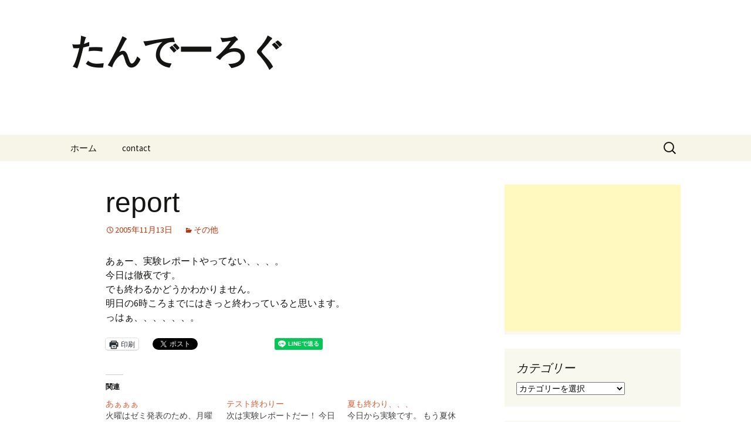

--- FILE ---
content_type: text/html; charset=UTF-8
request_url: https://ttandai.info/archives/185
body_size: 96798
content:
<!DOCTYPE html>
<html lang="ja">
<head>
	<meta charset="UTF-8">
	<meta name="viewport" content="width=device-width, initial-scale=1.0">
	<title>report | たんでーろぐ</title>
	<link rel="profile" href="https://gmpg.org/xfn/11">
	<link rel="pingback" href="https://ttandai.info/xmlrpc.php">
	<style id="jetpack-boost-critical-css">@media all{#jp-relatedposts{display:none;padding-top:1em;margin:1em 0;position:relative;clear:both}.jp-relatedposts:after{content:"";display:block;clear:both}#jp-relatedposts h3.jp-relatedposts-headline{margin:0 0 1em;display:inline-block;float:left;font-size:9pt;font-weight:700;font-family:inherit}#jp-relatedposts h3.jp-relatedposts-headline em:before{content:"";display:block;width:100%;min-width:30px;border-top:1px solid #dcdcde;border-top:1px solid rgba(0,0,0,.2);margin-bottom:1em}#jp-relatedposts h3.jp-relatedposts-headline em{font-style:normal;font-weight:700}ul{box-sizing:border-box}.entry-content{counter-reset:footnotes}.screen-reader-text{border:0;clip:rect(1px,1px,1px,1px);clip-path:inset(50%);height:1px;margin:-1px;overflow:hidden;padding:0;position:absolute;width:1px;word-wrap:normal!important}@font-face{font-family:"Source Sans Pro";font-style:normal;font-display:fallback;font-weight:300;unicode-range:U+0460-052F,U+1C80-1C88,U+20B4,U+2DE0-2DFF,U+A640-A69F,U+FE2E-FE2F}@font-face{font-family:"Source Sans Pro";font-style:normal;font-display:fallback;font-weight:300;unicode-range:U+0301,U+0400-045F,U+0490-0491,U+04B0-04B1,U+2116}@font-face{font-family:"Source Sans Pro";font-style:normal;font-display:fallback;font-weight:300;unicode-range:U+1F00-1FFF}@font-face{font-family:"Source Sans Pro";font-style:normal;font-display:fallback;font-weight:300;unicode-range:U+0370-03FF}@font-face{font-family:"Source Sans Pro";font-style:normal;font-display:fallback;font-weight:300;unicode-range:U+0102-0103,U+0110-0111,U+0128-0129,U+0168-0169,U+01A0-01A1,U+01AF-01B0,U+1EA0-1EF9,U+20AB}@font-face{font-family:"Source Sans Pro";font-style:normal;font-display:fallback;font-weight:300;unicode-range:U+0100-024F,U+0259,U+1E00-1EFF,U+2020,U+20A0-20AB,U+20AD-20CF,U+2113,U+2C60-2C7F,U+A720-A7FF}@font-face{font-family:"Source Sans Pro";font-style:normal;font-display:fallback;font-weight:300;unicode-range:U+0000-00FF,U+0131,U+0152-0153,U+02BB-02BC,U+02C6,U+02DA,U+02DC,U+2000-206F,U+2074,U+20AC,U+2122,U+2191,U+2193,U+2212,U+2215,U+FEFF,U+FFFD}@font-face{font-family:"Source Sans Pro";font-style:normal;font-display:fallback;font-weight:400;unicode-range:U+0460-052F,U+1C80-1C88,U+20B4,U+2DE0-2DFF,U+A640-A69F,U+FE2E-FE2F}@font-face{font-family:"Source Sans Pro";font-style:normal;font-display:fallback;font-weight:400;unicode-range:U+0301,U+0400-045F,U+0490-0491,U+04B0-04B1,U+2116}@font-face{font-family:"Source Sans Pro";font-style:normal;font-display:fallback;font-weight:400;unicode-range:U+1F00-1FFF}@font-face{font-family:"Source Sans Pro";font-style:normal;font-display:fallback;font-weight:400;unicode-range:U+0370-03FF}@font-face{font-family:"Source Sans Pro";font-style:normal;font-display:fallback;font-weight:400;unicode-range:U+0102-0103,U+0110-0111,U+0128-0129,U+0168-0169,U+01A0-01A1,U+01AF-01B0,U+1EA0-1EF9,U+20AB}@font-face{font-family:"Source Sans Pro";font-style:normal;font-display:fallback;font-weight:400;unicode-range:U+0100-024F,U+0259,U+1E00-1EFF,U+2020,U+20A0-20AB,U+20AD-20CF,U+2113,U+2C60-2C7F,U+A720-A7FF}@font-face{font-family:"Source Sans Pro";font-style:normal;font-display:fallback;font-weight:400;unicode-range:U+0000-00FF,U+0131,U+0152-0153,U+02BB-02BC,U+02C6,U+02DA,U+02DC,U+2000-206F,U+2074,U+20AC,U+2122,U+2191,U+2193,U+2212,U+2215,U+FEFF,U+FFFD}@font-face{font-family:"Source Sans Pro";font-style:normal;font-display:fallback;font-weight:700;unicode-range:U+0460-052F,U+1C80-1C88,U+20B4,U+2DE0-2DFF,U+A640-A69F,U+FE2E-FE2F}@font-face{font-family:"Source Sans Pro";font-style:normal;font-display:fallback;font-weight:700;unicode-range:U+0301,U+0400-045F,U+0490-0491,U+04B0-04B1,U+2116}@font-face{font-family:"Source Sans Pro";font-style:normal;font-display:fallback;font-weight:700;unicode-range:U+1F00-1FFF}@font-face{font-family:"Source Sans Pro";font-style:normal;font-display:fallback;font-weight:700;unicode-range:U+0370-03FF}@font-face{font-family:"Source Sans Pro";font-style:normal;font-display:fallback;font-weight:700;unicode-range:U+0102-0103,U+0110-0111,U+0128-0129,U+0168-0169,U+01A0-01A1,U+01AF-01B0,U+1EA0-1EF9,U+20AB}@font-face{font-family:"Source Sans Pro";font-style:normal;font-display:fallback;font-weight:700;unicode-range:U+0100-024F,U+0259,U+1E00-1EFF,U+2020,U+20A0-20AB,U+20AD-20CF,U+2113,U+2C60-2C7F,U+A720-A7FF}@font-face{font-family:"Source Sans Pro";font-style:normal;font-display:fallback;font-weight:700;unicode-range:U+0000-00FF,U+0131,U+0152-0153,U+02BB-02BC,U+02C6,U+02DA,U+02DC,U+2000-206F,U+2074,U+20AC,U+2122,U+2191,U+2193,U+2212,U+2215,U+FEFF,U+FFFD}@font-face{font-family:"Source Sans Pro";font-style:italic;font-display:fallback;font-weight:300;unicode-range:U+0460-052F,U+1C80-1C88,U+20B4,U+2DE0-2DFF,U+A640-A69F,U+FE2E-FE2F}@font-face{font-family:"Source Sans Pro";font-style:italic;font-display:fallback;font-weight:300;unicode-range:U+0301,U+0400-045F,U+0490-0491,U+04B0-04B1,U+2116}@font-face{font-family:"Source Sans Pro";font-style:italic;font-display:fallback;font-weight:300;unicode-range:U+1F00-1FFF}@font-face{font-family:"Source Sans Pro";font-style:italic;font-display:fallback;font-weight:300;unicode-range:U+0370-03FF}@font-face{font-family:"Source Sans Pro";font-style:italic;font-display:fallback;font-weight:300;unicode-range:U+0102-0103,U+0110-0111,U+0128-0129,U+0168-0169,U+01A0-01A1,U+01AF-01B0,U+1EA0-1EF9,U+20AB}@font-face{font-family:"Source Sans Pro";font-style:italic;font-display:fallback;font-weight:300;unicode-range:U+0100-024F,U+0259,U+1E00-1EFF,U+2020,U+20A0-20AB,U+20AD-20CF,U+2113,U+2C60-2C7F,U+A720-A7FF}@font-face{font-family:"Source Sans Pro";font-style:italic;font-display:fallback;font-weight:300;unicode-range:U+0000-00FF,U+0131,U+0152-0153,U+02BB-02BC,U+02C6,U+02DA,U+02DC,U+2000-206F,U+2074,U+20AC,U+2122,U+2191,U+2193,U+2212,U+2215,U+FEFF,U+FFFD}@font-face{font-family:"Source Sans Pro";font-style:italic;font-display:fallback;font-weight:400;unicode-range:U+0460-052F,U+1C80-1C88,U+20B4,U+2DE0-2DFF,U+A640-A69F,U+FE2E-FE2F}@font-face{font-family:"Source Sans Pro";font-style:italic;font-display:fallback;font-weight:400;unicode-range:U+0301,U+0400-045F,U+0490-0491,U+04B0-04B1,U+2116}@font-face{font-family:"Source Sans Pro";font-style:italic;font-display:fallback;font-weight:400;unicode-range:U+1F00-1FFF}@font-face{font-family:"Source Sans Pro";font-style:italic;font-display:fallback;font-weight:400;unicode-range:U+0370-03FF}@font-face{font-family:"Source Sans Pro";font-style:italic;font-display:fallback;font-weight:400;unicode-range:U+0102-0103,U+0110-0111,U+0128-0129,U+0168-0169,U+01A0-01A1,U+01AF-01B0,U+1EA0-1EF9,U+20AB}@font-face{font-family:"Source Sans Pro";font-style:italic;font-display:fallback;font-weight:400;unicode-range:U+0100-024F,U+0259,U+1E00-1EFF,U+2020,U+20A0-20AB,U+20AD-20CF,U+2113,U+2C60-2C7F,U+A720-A7FF}@font-face{font-family:"Source Sans Pro";font-style:italic;font-display:fallback;font-weight:400;unicode-range:U+0000-00FF,U+0131,U+0152-0153,U+02BB-02BC,U+02C6,U+02DA,U+02DC,U+2000-206F,U+2074,U+20AC,U+2122,U+2191,U+2193,U+2212,U+2215,U+FEFF,U+FFFD}@font-face{font-family:"Source Sans Pro";font-style:italic;font-display:fallback;font-weight:700;unicode-range:U+0460-052F,U+1C80-1C88,U+20B4,U+2DE0-2DFF,U+A640-A69F,U+FE2E-FE2F}@font-face{font-family:"Source Sans Pro";font-style:italic;font-display:fallback;font-weight:700;unicode-range:U+0301,U+0400-045F,U+0490-0491,U+04B0-04B1,U+2116}@font-face{font-family:"Source Sans Pro";font-style:italic;font-display:fallback;font-weight:700;unicode-range:U+1F00-1FFF}@font-face{font-family:"Source Sans Pro";font-style:italic;font-display:fallback;font-weight:700;unicode-range:U+0370-03FF}@font-face{font-family:"Source Sans Pro";font-style:italic;font-display:fallback;font-weight:700;unicode-range:U+0102-0103,U+0110-0111,U+0128-0129,U+0168-0169,U+01A0-01A1,U+01AF-01B0,U+1EA0-1EF9,U+20AB}@font-face{font-family:"Source Sans Pro";font-style:italic;font-display:fallback;font-weight:700;unicode-range:U+0100-024F,U+0259,U+1E00-1EFF,U+2020,U+20A0-20AB,U+20AD-20CF,U+2113,U+2C60-2C7F,U+A720-A7FF}@font-face{font-family:"Source Sans Pro";font-style:italic;font-display:fallback;font-weight:700;unicode-range:U+0000-00FF,U+0131,U+0152-0153,U+02BB-02BC,U+02C6,U+02DA,U+02DC,U+2000-206F,U+2074,U+20AC,U+2122,U+2191,U+2193,U+2212,U+2215,U+FEFF,U+FFFD}@font-face{font-family:Bitter;font-style:normal;font-display:fallback;font-weight:400;unicode-range:U+0460-052F,U+1C80-1C88,U+20B4,U+2DE0-2DFF,U+A640-A69F,U+FE2E-FE2F}@font-face{font-family:Bitter;font-style:normal;font-display:fallback;font-weight:400;unicode-range:U+0301,U+0400-045F,U+0490-0491,U+04B0-04B1,U+2116}@font-face{font-family:Bitter;font-style:normal;font-display:fallback;font-weight:400;unicode-range:U+0102-0103,U+0110-0111,U+0128-0129,U+0168-0169,U+01A0-01A1,U+01AF-01B0,U+1EA0-1EF9,U+20AB}@font-face{font-family:Bitter;font-style:normal;font-display:fallback;font-weight:400;unicode-range:U+0100-024F,U+0259,U+1E00-1EFF,U+2020,U+20A0-20AB,U+20AD-20CF,U+2113,U+2C60-2C7F,U+A720-A7FF}@font-face{font-family:Bitter;font-style:normal;font-display:fallback;font-weight:400;unicode-range:U+0000-00FF,U+0131,U+0152-0153,U+02BB-02BC,U+02C6,U+02DA,U+02DC,U+2000-206F,U+2074,U+20AC,U+2122,U+2191,U+2193,U+2212,U+2215,U+FEFF,U+FFFD}@font-face{font-family:Bitter;font-style:normal;font-display:fallback;font-weight:700;unicode-range:U+0460-052F,U+1C80-1C88,U+20B4,U+2DE0-2DFF,U+A640-A69F,U+FE2E-FE2F}@font-face{font-family:Bitter;font-style:normal;font-display:fallback;font-weight:700;unicode-range:U+0301,U+0400-045F,U+0490-0491,U+04B0-04B1,U+2116}@font-face{font-family:Bitter;font-style:normal;font-display:fallback;font-weight:700;unicode-range:U+0102-0103,U+0110-0111,U+0128-0129,U+0168-0169,U+01A0-01A1,U+01AF-01B0,U+1EA0-1EF9,U+20AB}@font-face{font-family:Bitter;font-style:normal;font-display:fallback;font-weight:700;unicode-range:U+0100-024F,U+0259,U+1E00-1EFF,U+2020,U+20A0-20AB,U+20AD-20CF,U+2113,U+2C60-2C7F,U+A720-A7FF}@font-face{font-family:Bitter;font-style:normal;font-display:fallback;font-weight:700;unicode-range:U+0000-00FF,U+0131,U+0152-0153,U+02BB-02BC,U+02C6,U+02DA,U+02DC,U+2000-206F,U+2074,U+20AC,U+2122,U+2191,U+2193,U+2212,U+2215,U+FEFF,U+FFFD}@font-face{font-family:Genericons;font-weight:400;font-style:normal}@media screen and (-webkit-min-device-pixel-ratio:0){@font-face{font-family:Genericons}}*{-webkit-box-sizing:border-box;-moz-box-sizing:border-box;box-sizing:border-box}article,aside,footer,header,nav{display:block}html{font-size:100%;overflow-y:scroll;-webkit-text-size-adjust:100%;-ms-text-size-adjust:100%}button,html,input,select{font-family:"Source Sans Pro",Helvetica,sans-serif}body{color:#141412;line-height:1.5;margin:0}a{color:#ca3c08;text-decoration:none}h1,h2,h3{clear:both;font-family:Bitter,Georgia,serif;line-height:1.3}h1{font-size:48px;margin:33px 0}h2{font-size:30px;margin:25px 0}h3{font-size:22px;margin:22px 0}p{margin:0 0 24px}small{font-size:smaller}ul{margin:16px 0;padding:0 0 0 40px}ul{list-style-type:square}nav ul{list-style:none;list-style-image:none}img{-ms-interpolation-mode:bicubic;border:0;vertical-align:middle}form{margin:0}button,input,select{font-size:100%;margin:0;max-width:100%;vertical-align:baseline}button,input{line-height:normal}button,input[type=submit]{-webkit-appearance:button}input[type=search]{-webkit-appearance:textfield;padding-right:2px;width:270px}ins{background:#fff9c0;text-decoration:none}.categories-links a:first-child:before,.comment-reply-title small a:before,.date a:before,.entry-meta .author a:before,.menu-toggle:after,.tags-links a:first-child:before{-webkit-font-smoothing:antialiased;display:inline-block;font:normal 16px/1 Genericons;vertical-align:text-bottom}.entry-content:after,.nav-links:after,.navigation:after{clear:both}.entry-content:after,.entry-content:before,.nav-links:after,.nav-links:before,.navigation:after,.navigation:before{content:"";display:table}.screen-reader-text{clip:rect(1px,1px,1px,1px);overflow:hidden;position:absolute!important;height:1px;width:1px}button,input{border:2px solid #d4d0ba;font-family:inherit;padding:5px}input{color:#141412}button,input[type=submit]{background:#e05d22;background:-webkit-linear-gradient(top,#e05d22 0,#d94412 100%);background:linear-gradient(to bottom,#e05d22 0,#d94412 100%);border:none;border-bottom:3px solid #b93207;border-radius:2px;color:#fff;display:inline-block;padding:11px 24px 10px;text-decoration:none}.entry-content img{max-width:100%}.entry-content img{height:auto}iframe{max-width:100%}.site{background-color:#fff;border-left:1px solid #f2f2f2;border-right:1px solid #f2f2f2;margin:0 auto;max-width:1600px;width:100%}.site-main{position:relative}.site-main .sidebar-container{height:0;position:absolute;top:40px;width:100%;z-index:1}.site-main .sidebar-inner{margin:0 auto;max-width:1040px}.site-header{position:relative}.site-header .home-link{color:#141412;display:block;margin:0 auto;max-width:1080px;min-height:230px;padding:0 20px;text-decoration:none;width:100%}.site-title{font-size:60px;font-weight:700;line-height:1;margin:0;padding:58px 0 10px}.site-description{font:300 italic 24px"Source Sans Pro",Helvetica,sans-serif;margin:0}.main-navigation{clear:both;margin:0 auto;max-width:1080px;min-height:45px;position:relative}ul.nav-menu{margin:0;padding:0 40px 0 0}.nav-menu li{display:inline-block;position:relative}.nav-menu li a{color:#141412;display:block;font-size:15px;line-height:1;padding:15px 20px;text-decoration:none}.menu-toggle{display:none}.navbar{background-color:#f7f5e7;margin:0 auto;max-width:1600px;width:100%}.site-header .search-form{position:absolute;right:20px;top:1px}.site-header .search-field{background-color:transparent;background-image:url(https://ttandai.info/wp-content/themes/twentythirteen/images/search-icon.png);background-position:5px center;background-repeat:no-repeat;background-size:24px 24px;border:none;height:37px;margin:3px 0;padding:0 0 0 34px;position:relative;width:1px}.hentry{padding:40px 0}.entry-content,.entry-header,.entry-meta{margin:0 auto;max-width:604px;width:100%}.sidebar .entry-content,.sidebar .entry-header,.sidebar .entry-meta{max-width:1040px;padding:0 376px 0 60px}.sidebar .entry-header .entry-meta{padding:0}.entry-header{margin-bottom:30px}.entry-title{font-weight:400;margin:0 0 5px}.entry-meta{clear:both;font-size:14px}.entry-meta a{color:#bc360a}.entry-meta>span{margin-right:20px}.entry-meta>span:last-child{margin-right:0}.entry-meta .date a:before{content:""}.entry-meta .author a:before{content:"";position:relative;top:-1px}.categories-links a:first-child:before{content:""}.tags-links a:first-child:before{content:"";position:relative;top:-1px}.single-author .entry-meta .author{display:none}.entry-content{-webkit-hyphens:auto;-moz-hyphens:auto;-ms-hyphens:auto;hyphens:auto;word-wrap:break-word}footer.entry-meta{margin-top:24px}.format-standard footer.entry-meta{margin-top:0}.navigation a{color:#bc360a}.post-navigation{background-color:#fff;color:#ca3c08;font-size:20px;font-style:italic;font-weight:300;padding:20px 0}.post-navigation .nav-links{margin:0 auto;max-width:1040px}.sidebar .post-navigation .nav-links{padding:0 376px 0 60px}.post-navigation a[rel=next]{float:right;text-align:right}.comment-reply-title,.comment-respond .comment-form,.comment-respond iframe{display:block;margin-left:auto;margin-right:auto;max-width:604px;width:100%}.sidebar .comment-reply-title,.sidebar .comment-respond .comment-form{max-width:1040px;padding-left:60px;padding-right:376px}.comment-respond{background-color:#f7f5e7;padding:30px 0}.comment-reply-title{font:300 italic 28px"Source Sans Pro",Helvetica,sans-serif}.comment-reply-title small a{color:#131310;display:inline-block;float:right;height:16px;overflow:hidden;width:16px}.comment-reply-title small a:before{content:"";vertical-align:top}.site-main .widget-area{float:right;width:300px}.widget{background-color:rgba(247,245,231,.7);font-size:14px;-webkit-hyphens:auto;-moz-hyphens:auto;-ms-hyphens:auto;hyphens:auto;margin:0 0 24px;padding:20px;word-wrap:break-word}.widget .widget-title{font:300 italic 20px"Source Sans Pro",Helvetica,sans-serif;margin:0 0 10px}.widget ul{list-style-type:none;margin:0;padding:0}.widget li{padding:5px 0}.widget a{color:#bc360a}.search-form .search-submit{display:none}@-ms-viewport{width:device-width}@viewport{width:device-width}@media (max-width:1599px){.site{border:0}}@media (max-width:1069px){.post-navigation .nav-links{padding-left:20px;padding-right:20px}.site-main .widget-area{margin-right:60px}}@media (max-width:999px){.sidebar .comment-reply-title,.sidebar .comment-respond .comment-form,.sidebar .entry-content,.sidebar .entry-header,.sidebar .entry-meta,.sidebar .post-navigation .nav-links{max-width:604px;padding-left:0;padding-right:0}.site-main .sidebar-container{height:auto;margin:0 auto;max-width:604px;position:relative;top:20px}.site-main .widget-area{float:none;margin:0;width:100%}}@media (max-width:767px){.site-header .home-link{min-height:0}.site-title{font-size:36px;padding:8px 0 10px}}@media (max-width:643px){.site-title{font-size:30px}#content .entry-content,#content .entry-header,#content footer.entry-meta,.comment-respond,.sidebar .post-navigation .nav-links{padding-left:20px;padding-right:20px}.menu-toggle{display:inline-block;font:bold 16px/1.3"Source Sans Pro",Helvetica,sans-serif;margin:0}.menu-toggle{background:0 0;border:none;color:#141412;padding:12px 0 12px 20px}.menu-toggle:after{content:"";font-size:12px;padding-left:8px;vertical-align:-4px}ul.nav-menu{display:none}.entry-title{font-size:22px;font-weight:700}}@media (max-width:359px){.site-title{font-weight:400}.site-description{clip:rect(1px,1px,1px,1px);position:absolute}}@media (-o-min-device-pixel-ratio:5/4),(-webkit-min-device-pixel-ratio:1.25),(min-resolution:120dpi){.site-header .search-field{background-image:url(https://ttandai.info/wp-content/themes/twentythirteen/images/search-icon-2x.png)}}.content-area{overflow-x:hidden}#content div.sharedaddy,#main div.sharedaddy,div.sharedaddy{clear:both}.sd-sharing{margin-bottom:1em}.sd-content ul{padding:0!important;margin:0!important;list-style:none!important}.sd-content ul li{display:inline-block}.sd-content ul li a.sd-button,.sd-social-official .sd-content>ul>li>a.sd-button{text-decoration:none!important;display:inline-block;font-size:13px;font-family:"Open Sans",sans-serif;font-weight:500;border-radius:4px;color:#2c3338!important;background:#fff;box-shadow:0 1px 2px rgba(0,0,0,.12),0 0 0 1px rgba(0,0,0,.12);text-shadow:none;line-height:23px;padding:4px 11px 3px 9px}.sd-social-official .sd-content ul li a.sd-button{align-items:center;display:flex;font-size:12px;line-height:12px;padding:1px 6px 0 5px;min-height:20px}.sd-content ul li a.sd-button>span,.sd-social-official .sd-content>ul>li>a.sd-button span{line-height:23px;margin-left:6px}.sd-social-official .sd-content ul li a.sd-button>span{line-height:12px;margin-left:3px}.sd-social-official .sd-content>ul>li>a.sd-button:before{margin-bottom:-1px}.sd-content ul li a.sd-button:before{display:inline-block;-webkit-font-smoothing:antialiased;-moz-osx-font-smoothing:grayscale;font:normal 18px/1"social-logos";vertical-align:top;text-align:center}@media screen and (-webkit-min-device-pixel-ratio:0){.sd-content ul li a.sd-button:before{position:relative;top:2px}}.sd-social-official ul li a.sd-button:before{position:relative;top:-2px}@media screen and (-webkit-min-device-pixel-ratio:0){.sd-social-official ul li a.sd-button:before{top:0}}.sd-content ul li{margin:0 8px 12px 0;padding:0}.sd-social-official .sd-content li.share-print a:before{content:""}.sd-social-official .sd-content>ul>li>a.sd-button span{line-height:1}.sd-social-official .sd-content ul{display:flex;flex-wrap:wrap}.sd-social-official .sd-content ul:after{content:".";display:block;height:0;clear:both;visibility:hidden}.sd-social-official .sd-content ul>li{display:flex;max-height:18px}body .sd-social-official li.share-print{position:relative;top:0}}</style><meta name='robots' content='max-image-preview:large' />
	<style>img:is([sizes="auto" i], [sizes^="auto," i]) { contain-intrinsic-size: 3000px 1500px }</style>
	<!-- Jetpack Site Verification Tags -->
<meta name="google-site-verification" content="Ls6zIw6weD0gINa6idvZEvvrP61Dd9mfO9Z_B4oz5UQ" />
<meta name="msvalidate.01" content="FAF82F95432326D4E481627A97727B41" />
<link rel='dns-prefetch' href='//stats.wp.com' />
<link rel='dns-prefetch' href='//v0.wordpress.com' />
<link rel='dns-prefetch' href='//jetpack.wordpress.com' />
<link rel='dns-prefetch' href='//s0.wp.com' />
<link rel='dns-prefetch' href='//public-api.wordpress.com' />
<link rel='dns-prefetch' href='//0.gravatar.com' />
<link rel='dns-prefetch' href='//1.gravatar.com' />
<link rel='dns-prefetch' href='//2.gravatar.com' />
<link rel='preconnect' href='//i0.wp.com' />
<link rel='preconnect' href='//c0.wp.com' />
<link rel="alternate" type="application/rss+xml" title="たんでーろぐ &raquo; フィード" href="https://ttandai.info/feed" />
<link rel="alternate" type="application/rss+xml" title="たんでーろぐ &raquo; コメントフィード" href="https://ttandai.info/comments/feed" />
<link rel="alternate" type="application/rss+xml" title="たんでーろぐ &raquo; report のコメントのフィード" href="https://ttandai.info/archives/185/feed" />

<noscript><link rel='stylesheet' id='all-css-969311acd382be0734d6cf48e98b2eae' href='https://ttandai.info/wp-content/boost-cache/static/7ded622ded.min.css' type='text/css' media='all' /></noscript><link data-media="all" onload="this.media=this.dataset.media; delete this.dataset.media; this.removeAttribute( &#039;onload&#039; );" rel='stylesheet' id='all-css-969311acd382be0734d6cf48e98b2eae' href='https://ttandai.info/wp-content/boost-cache/static/7ded622ded.min.css' type='text/css' media="not all" />
<style id='wp-emoji-styles-inline-css'>

	img.wp-smiley, img.emoji {
		display: inline !important;
		border: none !important;
		box-shadow: none !important;
		height: 1em !important;
		width: 1em !important;
		margin: 0 0.07em !important;
		vertical-align: -0.1em !important;
		background: none !important;
		padding: 0 !important;
	}
</style>
<style id='wp-block-library-theme-inline-css'>
.wp-block-audio :where(figcaption){color:#555;font-size:13px;text-align:center}.is-dark-theme .wp-block-audio :where(figcaption){color:#ffffffa6}.wp-block-audio{margin:0 0 1em}.wp-block-code{border:1px solid #ccc;border-radius:4px;font-family:Menlo,Consolas,monaco,monospace;padding:.8em 1em}.wp-block-embed :where(figcaption){color:#555;font-size:13px;text-align:center}.is-dark-theme .wp-block-embed :where(figcaption){color:#ffffffa6}.wp-block-embed{margin:0 0 1em}.blocks-gallery-caption{color:#555;font-size:13px;text-align:center}.is-dark-theme .blocks-gallery-caption{color:#ffffffa6}:root :where(.wp-block-image figcaption){color:#555;font-size:13px;text-align:center}.is-dark-theme :root :where(.wp-block-image figcaption){color:#ffffffa6}.wp-block-image{margin:0 0 1em}.wp-block-pullquote{border-bottom:4px solid;border-top:4px solid;color:currentColor;margin-bottom:1.75em}.wp-block-pullquote cite,.wp-block-pullquote footer,.wp-block-pullquote__citation{color:currentColor;font-size:.8125em;font-style:normal;text-transform:uppercase}.wp-block-quote{border-left:.25em solid;margin:0 0 1.75em;padding-left:1em}.wp-block-quote cite,.wp-block-quote footer{color:currentColor;font-size:.8125em;font-style:normal;position:relative}.wp-block-quote:where(.has-text-align-right){border-left:none;border-right:.25em solid;padding-left:0;padding-right:1em}.wp-block-quote:where(.has-text-align-center){border:none;padding-left:0}.wp-block-quote.is-large,.wp-block-quote.is-style-large,.wp-block-quote:where(.is-style-plain){border:none}.wp-block-search .wp-block-search__label{font-weight:700}.wp-block-search__button{border:1px solid #ccc;padding:.375em .625em}:where(.wp-block-group.has-background){padding:1.25em 2.375em}.wp-block-separator.has-css-opacity{opacity:.4}.wp-block-separator{border:none;border-bottom:2px solid;margin-left:auto;margin-right:auto}.wp-block-separator.has-alpha-channel-opacity{opacity:1}.wp-block-separator:not(.is-style-wide):not(.is-style-dots){width:100px}.wp-block-separator.has-background:not(.is-style-dots){border-bottom:none;height:1px}.wp-block-separator.has-background:not(.is-style-wide):not(.is-style-dots){height:2px}.wp-block-table{margin:0 0 1em}.wp-block-table td,.wp-block-table th{word-break:normal}.wp-block-table :where(figcaption){color:#555;font-size:13px;text-align:center}.is-dark-theme .wp-block-table :where(figcaption){color:#ffffffa6}.wp-block-video :where(figcaption){color:#555;font-size:13px;text-align:center}.is-dark-theme .wp-block-video :where(figcaption){color:#ffffffa6}.wp-block-video{margin:0 0 1em}:root :where(.wp-block-template-part.has-background){margin-bottom:0;margin-top:0;padding:1.25em 2.375em}
</style>
<style id='classic-theme-styles-inline-css'>
/*! This file is auto-generated */
.wp-block-button__link{color:#fff;background-color:#32373c;border-radius:9999px;box-shadow:none;text-decoration:none;padding:calc(.667em + 2px) calc(1.333em + 2px);font-size:1.125em}.wp-block-file__button{background:#32373c;color:#fff;text-decoration:none}
</style>
<style id='jetpack-sharing-buttons-style-inline-css'>
.jetpack-sharing-buttons__services-list{display:flex;flex-direction:row;flex-wrap:wrap;gap:0;list-style-type:none;margin:5px;padding:0}.jetpack-sharing-buttons__services-list.has-small-icon-size{font-size:12px}.jetpack-sharing-buttons__services-list.has-normal-icon-size{font-size:16px}.jetpack-sharing-buttons__services-list.has-large-icon-size{font-size:24px}.jetpack-sharing-buttons__services-list.has-huge-icon-size{font-size:36px}@media print{.jetpack-sharing-buttons__services-list{display:none!important}}.editor-styles-wrapper .wp-block-jetpack-sharing-buttons{gap:0;padding-inline-start:0}ul.jetpack-sharing-buttons__services-list.has-background{padding:1.25em 2.375em}
</style>
<style id='global-styles-inline-css'>
:root{--wp--preset--aspect-ratio--square: 1;--wp--preset--aspect-ratio--4-3: 4/3;--wp--preset--aspect-ratio--3-4: 3/4;--wp--preset--aspect-ratio--3-2: 3/2;--wp--preset--aspect-ratio--2-3: 2/3;--wp--preset--aspect-ratio--16-9: 16/9;--wp--preset--aspect-ratio--9-16: 9/16;--wp--preset--color--black: #000000;--wp--preset--color--cyan-bluish-gray: #abb8c3;--wp--preset--color--white: #fff;--wp--preset--color--pale-pink: #f78da7;--wp--preset--color--vivid-red: #cf2e2e;--wp--preset--color--luminous-vivid-orange: #ff6900;--wp--preset--color--luminous-vivid-amber: #fcb900;--wp--preset--color--light-green-cyan: #7bdcb5;--wp--preset--color--vivid-green-cyan: #00d084;--wp--preset--color--pale-cyan-blue: #8ed1fc;--wp--preset--color--vivid-cyan-blue: #0693e3;--wp--preset--color--vivid-purple: #9b51e0;--wp--preset--color--dark-gray: #141412;--wp--preset--color--red: #bc360a;--wp--preset--color--medium-orange: #db572f;--wp--preset--color--light-orange: #ea9629;--wp--preset--color--yellow: #fbca3c;--wp--preset--color--dark-brown: #220e10;--wp--preset--color--medium-brown: #722d19;--wp--preset--color--light-brown: #eadaa6;--wp--preset--color--beige: #e8e5ce;--wp--preset--color--off-white: #f7f5e7;--wp--preset--gradient--vivid-cyan-blue-to-vivid-purple: linear-gradient(135deg,rgba(6,147,227,1) 0%,rgb(155,81,224) 100%);--wp--preset--gradient--light-green-cyan-to-vivid-green-cyan: linear-gradient(135deg,rgb(122,220,180) 0%,rgb(0,208,130) 100%);--wp--preset--gradient--luminous-vivid-amber-to-luminous-vivid-orange: linear-gradient(135deg,rgba(252,185,0,1) 0%,rgba(255,105,0,1) 100%);--wp--preset--gradient--luminous-vivid-orange-to-vivid-red: linear-gradient(135deg,rgba(255,105,0,1) 0%,rgb(207,46,46) 100%);--wp--preset--gradient--very-light-gray-to-cyan-bluish-gray: linear-gradient(135deg,rgb(238,238,238) 0%,rgb(169,184,195) 100%);--wp--preset--gradient--cool-to-warm-spectrum: linear-gradient(135deg,rgb(74,234,220) 0%,rgb(151,120,209) 20%,rgb(207,42,186) 40%,rgb(238,44,130) 60%,rgb(251,105,98) 80%,rgb(254,248,76) 100%);--wp--preset--gradient--blush-light-purple: linear-gradient(135deg,rgb(255,206,236) 0%,rgb(152,150,240) 100%);--wp--preset--gradient--blush-bordeaux: linear-gradient(135deg,rgb(254,205,165) 0%,rgb(254,45,45) 50%,rgb(107,0,62) 100%);--wp--preset--gradient--luminous-dusk: linear-gradient(135deg,rgb(255,203,112) 0%,rgb(199,81,192) 50%,rgb(65,88,208) 100%);--wp--preset--gradient--pale-ocean: linear-gradient(135deg,rgb(255,245,203) 0%,rgb(182,227,212) 50%,rgb(51,167,181) 100%);--wp--preset--gradient--electric-grass: linear-gradient(135deg,rgb(202,248,128) 0%,rgb(113,206,126) 100%);--wp--preset--gradient--midnight: linear-gradient(135deg,rgb(2,3,129) 0%,rgb(40,116,252) 100%);--wp--preset--gradient--autumn-brown: linear-gradient(135deg, rgba(226,45,15,1) 0%, rgba(158,25,13,1) 100%);--wp--preset--gradient--sunset-yellow: linear-gradient(135deg, rgba(233,139,41,1) 0%, rgba(238,179,95,1) 100%);--wp--preset--gradient--light-sky: linear-gradient(135deg,rgba(228,228,228,1.0) 0%,rgba(208,225,252,1.0) 100%);--wp--preset--gradient--dark-sky: linear-gradient(135deg,rgba(0,0,0,1.0) 0%,rgba(56,61,69,1.0) 100%);--wp--preset--font-size--small: 13px;--wp--preset--font-size--medium: 20px;--wp--preset--font-size--large: 36px;--wp--preset--font-size--x-large: 42px;--wp--preset--spacing--20: 0.44rem;--wp--preset--spacing--30: 0.67rem;--wp--preset--spacing--40: 1rem;--wp--preset--spacing--50: 1.5rem;--wp--preset--spacing--60: 2.25rem;--wp--preset--spacing--70: 3.38rem;--wp--preset--spacing--80: 5.06rem;--wp--preset--shadow--natural: 6px 6px 9px rgba(0, 0, 0, 0.2);--wp--preset--shadow--deep: 12px 12px 50px rgba(0, 0, 0, 0.4);--wp--preset--shadow--sharp: 6px 6px 0px rgba(0, 0, 0, 0.2);--wp--preset--shadow--outlined: 6px 6px 0px -3px rgba(255, 255, 255, 1), 6px 6px rgba(0, 0, 0, 1);--wp--preset--shadow--crisp: 6px 6px 0px rgba(0, 0, 0, 1);}:where(.is-layout-flex){gap: 0.5em;}:where(.is-layout-grid){gap: 0.5em;}body .is-layout-flex{display: flex;}.is-layout-flex{flex-wrap: wrap;align-items: center;}.is-layout-flex > :is(*, div){margin: 0;}body .is-layout-grid{display: grid;}.is-layout-grid > :is(*, div){margin: 0;}:where(.wp-block-columns.is-layout-flex){gap: 2em;}:where(.wp-block-columns.is-layout-grid){gap: 2em;}:where(.wp-block-post-template.is-layout-flex){gap: 1.25em;}:where(.wp-block-post-template.is-layout-grid){gap: 1.25em;}.has-black-color{color: var(--wp--preset--color--black) !important;}.has-cyan-bluish-gray-color{color: var(--wp--preset--color--cyan-bluish-gray) !important;}.has-white-color{color: var(--wp--preset--color--white) !important;}.has-pale-pink-color{color: var(--wp--preset--color--pale-pink) !important;}.has-vivid-red-color{color: var(--wp--preset--color--vivid-red) !important;}.has-luminous-vivid-orange-color{color: var(--wp--preset--color--luminous-vivid-orange) !important;}.has-luminous-vivid-amber-color{color: var(--wp--preset--color--luminous-vivid-amber) !important;}.has-light-green-cyan-color{color: var(--wp--preset--color--light-green-cyan) !important;}.has-vivid-green-cyan-color{color: var(--wp--preset--color--vivid-green-cyan) !important;}.has-pale-cyan-blue-color{color: var(--wp--preset--color--pale-cyan-blue) !important;}.has-vivid-cyan-blue-color{color: var(--wp--preset--color--vivid-cyan-blue) !important;}.has-vivid-purple-color{color: var(--wp--preset--color--vivid-purple) !important;}.has-black-background-color{background-color: var(--wp--preset--color--black) !important;}.has-cyan-bluish-gray-background-color{background-color: var(--wp--preset--color--cyan-bluish-gray) !important;}.has-white-background-color{background-color: var(--wp--preset--color--white) !important;}.has-pale-pink-background-color{background-color: var(--wp--preset--color--pale-pink) !important;}.has-vivid-red-background-color{background-color: var(--wp--preset--color--vivid-red) !important;}.has-luminous-vivid-orange-background-color{background-color: var(--wp--preset--color--luminous-vivid-orange) !important;}.has-luminous-vivid-amber-background-color{background-color: var(--wp--preset--color--luminous-vivid-amber) !important;}.has-light-green-cyan-background-color{background-color: var(--wp--preset--color--light-green-cyan) !important;}.has-vivid-green-cyan-background-color{background-color: var(--wp--preset--color--vivid-green-cyan) !important;}.has-pale-cyan-blue-background-color{background-color: var(--wp--preset--color--pale-cyan-blue) !important;}.has-vivid-cyan-blue-background-color{background-color: var(--wp--preset--color--vivid-cyan-blue) !important;}.has-vivid-purple-background-color{background-color: var(--wp--preset--color--vivid-purple) !important;}.has-black-border-color{border-color: var(--wp--preset--color--black) !important;}.has-cyan-bluish-gray-border-color{border-color: var(--wp--preset--color--cyan-bluish-gray) !important;}.has-white-border-color{border-color: var(--wp--preset--color--white) !important;}.has-pale-pink-border-color{border-color: var(--wp--preset--color--pale-pink) !important;}.has-vivid-red-border-color{border-color: var(--wp--preset--color--vivid-red) !important;}.has-luminous-vivid-orange-border-color{border-color: var(--wp--preset--color--luminous-vivid-orange) !important;}.has-luminous-vivid-amber-border-color{border-color: var(--wp--preset--color--luminous-vivid-amber) !important;}.has-light-green-cyan-border-color{border-color: var(--wp--preset--color--light-green-cyan) !important;}.has-vivid-green-cyan-border-color{border-color: var(--wp--preset--color--vivid-green-cyan) !important;}.has-pale-cyan-blue-border-color{border-color: var(--wp--preset--color--pale-cyan-blue) !important;}.has-vivid-cyan-blue-border-color{border-color: var(--wp--preset--color--vivid-cyan-blue) !important;}.has-vivid-purple-border-color{border-color: var(--wp--preset--color--vivid-purple) !important;}.has-vivid-cyan-blue-to-vivid-purple-gradient-background{background: var(--wp--preset--gradient--vivid-cyan-blue-to-vivid-purple) !important;}.has-light-green-cyan-to-vivid-green-cyan-gradient-background{background: var(--wp--preset--gradient--light-green-cyan-to-vivid-green-cyan) !important;}.has-luminous-vivid-amber-to-luminous-vivid-orange-gradient-background{background: var(--wp--preset--gradient--luminous-vivid-amber-to-luminous-vivid-orange) !important;}.has-luminous-vivid-orange-to-vivid-red-gradient-background{background: var(--wp--preset--gradient--luminous-vivid-orange-to-vivid-red) !important;}.has-very-light-gray-to-cyan-bluish-gray-gradient-background{background: var(--wp--preset--gradient--very-light-gray-to-cyan-bluish-gray) !important;}.has-cool-to-warm-spectrum-gradient-background{background: var(--wp--preset--gradient--cool-to-warm-spectrum) !important;}.has-blush-light-purple-gradient-background{background: var(--wp--preset--gradient--blush-light-purple) !important;}.has-blush-bordeaux-gradient-background{background: var(--wp--preset--gradient--blush-bordeaux) !important;}.has-luminous-dusk-gradient-background{background: var(--wp--preset--gradient--luminous-dusk) !important;}.has-pale-ocean-gradient-background{background: var(--wp--preset--gradient--pale-ocean) !important;}.has-electric-grass-gradient-background{background: var(--wp--preset--gradient--electric-grass) !important;}.has-midnight-gradient-background{background: var(--wp--preset--gradient--midnight) !important;}.has-small-font-size{font-size: var(--wp--preset--font-size--small) !important;}.has-medium-font-size{font-size: var(--wp--preset--font-size--medium) !important;}.has-large-font-size{font-size: var(--wp--preset--font-size--large) !important;}.has-x-large-font-size{font-size: var(--wp--preset--font-size--x-large) !important;}
:where(.wp-block-post-template.is-layout-flex){gap: 1.25em;}:where(.wp-block-post-template.is-layout-grid){gap: 1.25em;}
:where(.wp-block-columns.is-layout-flex){gap: 2em;}:where(.wp-block-columns.is-layout-grid){gap: 2em;}
:root :where(.wp-block-pullquote){font-size: 1.5em;line-height: 1.6;}
</style>




<link rel="https://api.w.org/" href="https://ttandai.info/wp-json/" /><link rel="alternate" title="JSON" type="application/json" href="https://ttandai.info/wp-json/wp/v2/posts/185" /><link rel="EditURI" type="application/rsd+xml" title="RSD" href="https://ttandai.info/xmlrpc.php?rsd" />
<meta name="generator" content="WordPress 6.8.3" />
<link rel="canonical" href="https://ttandai.info/archives/185" />
<link rel='shortlink' href='https://wp.me/s40TPI-report' />
<link rel="alternate" title="oEmbed (JSON)" type="application/json+oembed" href="https://ttandai.info/wp-json/oembed/1.0/embed?url=https%3A%2F%2Fttandai.info%2Farchives%2F185" />
<link rel="alternate" title="oEmbed (XML)" type="text/xml+oembed" href="https://ttandai.info/wp-json/oembed/1.0/embed?url=https%3A%2F%2Fttandai.info%2Farchives%2F185&#038;format=xml" />
	<style>img#wpstats{display:none}</style>
		<meta name="description" content="あぁー、実験レポートやってない、、、。 今日は徹夜です。 でも終わるかどうかわかりません。 明日の6時ころまで&hellip;" />

<!-- Jetpack Open Graph Tags -->
<meta property="og:type" content="article" />
<meta property="og:title" content="report" />
<meta property="og:url" content="https://ttandai.info/archives/185" />
<meta property="og:description" content="あぁー、実験レポートやってない、、、。 今日は徹夜です。 でも終わるかどうかわかりません。 明日の6時ころまで&hellip;" />
<meta property="article:published_time" content="2005-11-13T14:10:24+00:00" />
<meta property="article:modified_time" content="2005-11-13T14:10:24+00:00" />
<meta property="og:site_name" content="たんでーろぐ" />
<meta property="og:image" content="https://s0.wp.com/i/blank.jpg" />
<meta property="og:image:width" content="200" />
<meta property="og:image:height" content="200" />
<meta property="og:image:alt" content="" />
<meta property="og:locale" content="ja_JP" />
<meta name="twitter:text:title" content="report" />
<meta name="twitter:card" content="summary" />

<!-- End Jetpack Open Graph Tags -->
		<style id="wp-custom-css">
			h1,h2,h3,h4,h5,h6 {
	font-family: sans-serif;
}

.entry-content blockquote {
	font-size: medium;
}

.widget-area aside.widget.widget_text {
	padding: 0;
}

/* ここから共有ボタン関連 */
.wp_social_bookmarking_light {
	display: inline;
}

br.wp_social_bookmarking_light_clear {
	display: none;
}

.wp_social_bookmarking_light .wsbl_facebook_like {
	margin-top: -4px !important;
}

div.entry-content .sharedaddy.sd-sharing-enabled {
	display: inline;
}		</style>
		</head>

<body class="wp-singular post-template-default single single-post postid-185 single-format-standard wp-embed-responsive wp-theme-twentythirteen jps-theme-twentythirteen single-author sidebar no-avatars">
		<div id="page" class="hfeed site">
		<header id="masthead" class="site-header">
			<a class="home-link" href="https://ttandai.info/" rel="home">
				<h1 class="site-title">たんでーろぐ</h1>
				<h2 class="site-description"></h2>
			</a>

			<div id="navbar" class="navbar">
				<nav id="site-navigation" class="navigation main-navigation">
					<button class="menu-toggle">メニュー</button>
					<a class="screen-reader-text skip-link" href="#content">
						コンテンツへスキップ					</a>
					<div class="menu-%e3%83%a1%e3%83%8b%e3%83%a5%e3%83%bc-1-container"><ul id="primary-menu" class="nav-menu"><li id="menu-item-1175" class="menu-item menu-item-type-custom menu-item-object-custom menu-item-home menu-item-1175"><a href="https://ttandai.info">ホーム</a></li>
<li id="menu-item-1176" class="menu-item menu-item-type-post_type menu-item-object-page menu-item-1176"><a href="https://ttandai.info/contact_form">contact</a></li>
</ul></div>					<form role="search" method="get" class="search-form" action="https://ttandai.info/">
				<label>
					<span class="screen-reader-text">検索:</span>
					<input type="search" class="search-field" placeholder="検索&hellip;" value="" name="s" />
				</label>
				<input type="submit" class="search-submit" value="検索" />
			</form>				</nav><!-- #site-navigation -->
			</div><!-- #navbar -->
		</header><!-- #masthead -->

		<div id="main" class="site-main">

	<div id="primary" class="content-area">
		<div id="content" class="site-content" role="main">

			
				
<article id="post-185" class="post-185 post type-post status-publish format-standard hentry category-uncategorized">
	<header class="entry-header">
		
				<h1 class="entry-title">report</h1>
		
		<div class="entry-meta">
			<span class="date"><a href="https://ttandai.info/archives/185" title="report へのパーマリンク" rel="bookmark"><time class="entry-date" datetime="2005-11-13T23:10:24+09:00">2005年11月13日</time></a></span><span class="categories-links"><a href="https://ttandai.info/topics/uncategorized" rel="category tag">その他</a></span><span class="author vcard"><a class="url fn n" href="https://ttandai.info/archives/author/dephands" title="たんでー の投稿をすべて表示" rel="author">たんでー</a></span>					</div><!-- .entry-meta -->
	</header><!-- .entry-header -->

		<div class="entry-content">
		<p>あぁー、実験レポートやってない、、、。<br />
今日は徹夜です。<br />
でも終わるかどうかわかりません。<br />
明日の6時ころまでにはきっと終わっていると思います。<br />
っはぁ、、、、、、。</p>
<div class="sharedaddy sd-sharing-enabled"><div class="robots-nocontent sd-block sd-social sd-social-official sd-sharing"><div class="sd-content"><ul><li class="share-print"><a rel="nofollow noopener noreferrer"
				data-shared="sharing-print-185"
				class="share-print sd-button"
				href="https://ttandai.info/archives/185#print?share=print"
				target="_blank"
				aria-labelledby="sharing-print-185"
				>
				<span id="sharing-print-185" hidden>クリックして印刷 (新しいウィンドウで開きます)</span>
				<span>印刷</span>
			</a></li><li class="share-facebook"><div class="fb-share-button" data-href="https://ttandai.info/archives/185" data-layout="button_count"></div></li><li class="share-linkedin"><div class="linkedin_button"></div></li><li class="share-x"><a href="https://x.com/share" class="twitter-share-button" data-url="https://ttandai.info/archives/185" data-text="report"  >投稿</a></li><li class="share-hatebu">			<a href="http://b.hatena.ne.jp/entry/s/ttandai.info/archives/185" class="hatena-bookmark-button" data-hatena-bookmark-layout="basic-label-counter"
			   data-hatena-bookmark-lang="ja" title="このエントリーをはてなブックマークに追加">
				<img data-recalc-dims="1" src="https://i0.wp.com/b.st-hatena.com/images/entry-button/button-only%402x.png?resize=20%2C20&#038;ssl=1"
					 alt="このエントリーをはてなブックマークに追加"
					 width="20" height="20" style="border: none;"/>
			</a>
			
			</li><li class="share-line">			<div class="line-it-button" data-lang="ja" data-type="share-a" data-url="https://ttandai.info/archives/185" style="display: none;"></div>
			
			</li><li class="share-end"></li></ul></div></div></div>
<div id='jp-relatedposts' class='jp-relatedposts' >
	<h3 class="jp-relatedposts-headline"><em>関連</em></h3>
</div>	</div><!-- .entry-content -->
	
	<footer class="entry-meta">
		
			</footer><!-- .entry-meta -->
</article><!-- #post -->
						<nav class="navigation post-navigation">
		<h1 class="screen-reader-text">
			投稿ナビゲーション		</h1>
		<div class="nav-links">

			<a href="https://ttandai.info/archives/184" rel="prev"><span class="meta-nav">&larr;</span> 今ほしいものは、、、、、、、、</a>			<a href="https://ttandai.info/archives/186" rel="next">こんな時間に <span class="meta-nav">&rarr;</span></a>
		</div><!-- .nav-links -->
	</nav><!-- .navigation -->
						
<div id="comments" class="comments-area">

	
	
		<div id="respond" class="comment-respond">
			<h3 id="reply-title" class="comment-reply-title">コメントを残す<small><a rel="nofollow" id="cancel-comment-reply-link" href="/archives/185#respond" style="display:none;">コメントをキャンセル</a></small></h3>			<form id="commentform" class="comment-form">
				<iframe
					title="コメントフォーム"
					src="https://jetpack.wordpress.com/jetpack-comment/?blogid=59319970&#038;postid=185&#038;comment_registration=0&#038;require_name_email=0&#038;stc_enabled=0&#038;stb_enabled=0&#038;show_avatars=0&#038;avatar_default=wavatar&#038;greeting=%E3%82%B3%E3%83%A1%E3%83%B3%E3%83%88%E3%82%92%E6%AE%8B%E3%81%99&#038;jetpack_comments_nonce=849382e4df&#038;greeting_reply=%25s+%E3%81%B8%E8%BF%94%E4%BF%A1%E3%81%99%E3%82%8B&#038;color_scheme=light&#038;lang=ja&#038;jetpack_version=15.4&#038;iframe_unique_id=1&#038;show_cookie_consent=10&#038;has_cookie_consent=0&#038;is_current_user_subscribed=0&#038;token_key=%3Bnormal%3B&#038;sig=f9667967fdbf12e1d7b279fcb612711def1157f6#parent=https%3A%2F%2Fttandai.info%2Farchives%2F185"
											name="jetpack_remote_comment"
						style="width:100%; height: 430px; border:0;"
										class="jetpack_remote_comment"
					id="jetpack_remote_comment"
					sandbox="allow-same-origin allow-top-navigation allow-scripts allow-forms allow-popups"
				>
									</iframe>
									<!--[if !IE]><!-->
					
					<!--<![endif]-->
							</form>
		</div>

		
		<input type="hidden" name="comment_parent" id="comment_parent" value="" />

		
</div><!-- #comments -->

			
		</div><!-- #content -->
	</div><!-- #primary -->

	<div id="tertiary" class="sidebar-container" role="complementary">
		<div class="sidebar-inner">
			<div class="widget-area">
				<aside id="custom_html-2" class="widget_text widget widget_custom_html"><div class="textwidget custom-html-widget">
<!-- サイドバー（レクタングル中） -->
<ins class="adsbygoogle"
     style="display:inline-block;width:300px;height:250px"
     data-ad-client="ca-pub-6688132245943794"
     data-ad-slot="6176333661"></ins>

     </div></aside><aside id="categories-2" class="widget widget_categories"><h3 class="widget-title">カテゴリー</h3><form action="https://ttandai.info" method="get"><label class="screen-reader-text" for="cat">カテゴリー</label><select  name='cat' id='cat' class='postform'>
	<option value='-1'>カテゴリーを選択</option>
	<option class="level-0" value="2">その他&nbsp;&nbsp;(413)</option>
	<option class="level-0" value="5">時事&nbsp;&nbsp;(124)</option>
	<option class="level-0" value="4">理系&nbsp;&nbsp;(27)</option>
	<option class="level-0" value="17">行った&nbsp;&nbsp;(29)</option>
	<option class="level-1" value="14">&nbsp;&nbsp;&nbsp;国内旅行に行った話&nbsp;&nbsp;(7)</option>
	<option class="level-1" value="8">&nbsp;&nbsp;&nbsp;海外旅行に行った話&nbsp;&nbsp;(13)</option>
	<option class="level-0" value="39">試した&nbsp;&nbsp;(74)</option>
	<option class="level-0" value="47">読んだ/見た&nbsp;&nbsp;(35)</option>
	<option class="level-0" value="27">買った&nbsp;&nbsp;(68)</option>
	<option class="level-0" value="3">趣味&nbsp;&nbsp;(353)</option>
	<option class="level-1" value="7">&nbsp;&nbsp;&nbsp;Linux&amp;PC&nbsp;&nbsp;(131)</option>
	<option class="level-1" value="11">&nbsp;&nbsp;&nbsp;sheevaplug&nbsp;&nbsp;(37)</option>
	<option class="level-1" value="18">&nbsp;&nbsp;&nbsp;ゲーム&nbsp;&nbsp;(58)</option>
	<option class="level-1" value="67">&nbsp;&nbsp;&nbsp;プログラミング&nbsp;&nbsp;(17)</option>
	<option class="level-0" value="6">食い物飲み物&nbsp;&nbsp;(29)</option>
</select>
</form>
</aside><aside id="archives-2" class="widget widget_archive"><h3 class="widget-title">アーカイブ</h3>		<label class="screen-reader-text" for="archives-dropdown-2">アーカイブ</label>
		<select id="archives-dropdown-2" name="archive-dropdown">
			
			<option value="">月を選択</option>
				<option value='https://ttandai.info/archives/date/2025/06'> 2025年6月 </option>
	<option value='https://ttandai.info/archives/date/2024/12'> 2024年12月 </option>
	<option value='https://ttandai.info/archives/date/2022/01'> 2022年1月 </option>
	<option value='https://ttandai.info/archives/date/2020/12'> 2020年12月 </option>
	<option value='https://ttandai.info/archives/date/2020/04'> 2020年4月 </option>
	<option value='https://ttandai.info/archives/date/2019/06'> 2019年6月 </option>
	<option value='https://ttandai.info/archives/date/2019/05'> 2019年5月 </option>
	<option value='https://ttandai.info/archives/date/2019/04'> 2019年4月 </option>
	<option value='https://ttandai.info/archives/date/2019/03'> 2019年3月 </option>
	<option value='https://ttandai.info/archives/date/2018/05'> 2018年5月 </option>
	<option value='https://ttandai.info/archives/date/2017/12'> 2017年12月 </option>
	<option value='https://ttandai.info/archives/date/2017/10'> 2017年10月 </option>
	<option value='https://ttandai.info/archives/date/2017/02'> 2017年2月 </option>
	<option value='https://ttandai.info/archives/date/2017/01'> 2017年1月 </option>
	<option value='https://ttandai.info/archives/date/2016/12'> 2016年12月 </option>
	<option value='https://ttandai.info/archives/date/2016/11'> 2016年11月 </option>
	<option value='https://ttandai.info/archives/date/2016/06'> 2016年6月 </option>
	<option value='https://ttandai.info/archives/date/2016/05'> 2016年5月 </option>
	<option value='https://ttandai.info/archives/date/2016/04'> 2016年4月 </option>
	<option value='https://ttandai.info/archives/date/2016/03'> 2016年3月 </option>
	<option value='https://ttandai.info/archives/date/2016/02'> 2016年2月 </option>
	<option value='https://ttandai.info/archives/date/2016/01'> 2016年1月 </option>
	<option value='https://ttandai.info/archives/date/2015/08'> 2015年8月 </option>
	<option value='https://ttandai.info/archives/date/2015/07'> 2015年7月 </option>
	<option value='https://ttandai.info/archives/date/2015/06'> 2015年6月 </option>
	<option value='https://ttandai.info/archives/date/2015/05'> 2015年5月 </option>
	<option value='https://ttandai.info/archives/date/2015/03'> 2015年3月 </option>
	<option value='https://ttandai.info/archives/date/2015/02'> 2015年2月 </option>
	<option value='https://ttandai.info/archives/date/2014/11'> 2014年11月 </option>
	<option value='https://ttandai.info/archives/date/2014/10'> 2014年10月 </option>
	<option value='https://ttandai.info/archives/date/2014/09'> 2014年9月 </option>
	<option value='https://ttandai.info/archives/date/2014/08'> 2014年8月 </option>
	<option value='https://ttandai.info/archives/date/2014/07'> 2014年7月 </option>
	<option value='https://ttandai.info/archives/date/2014/06'> 2014年6月 </option>
	<option value='https://ttandai.info/archives/date/2014/04'> 2014年4月 </option>
	<option value='https://ttandai.info/archives/date/2014/02'> 2014年2月 </option>
	<option value='https://ttandai.info/archives/date/2013/11'> 2013年11月 </option>
	<option value='https://ttandai.info/archives/date/2013/10'> 2013年10月 </option>
	<option value='https://ttandai.info/archives/date/2013/09'> 2013年9月 </option>
	<option value='https://ttandai.info/archives/date/2013/04'> 2013年4月 </option>
	<option value='https://ttandai.info/archives/date/2013/02'> 2013年2月 </option>
	<option value='https://ttandai.info/archives/date/2013/01'> 2013年1月 </option>
	<option value='https://ttandai.info/archives/date/2012/12'> 2012年12月 </option>
	<option value='https://ttandai.info/archives/date/2012/11'> 2012年11月 </option>
	<option value='https://ttandai.info/archives/date/2012/09'> 2012年9月 </option>
	<option value='https://ttandai.info/archives/date/2012/07'> 2012年7月 </option>
	<option value='https://ttandai.info/archives/date/2012/06'> 2012年6月 </option>
	<option value='https://ttandai.info/archives/date/2012/05'> 2012年5月 </option>
	<option value='https://ttandai.info/archives/date/2012/04'> 2012年4月 </option>
	<option value='https://ttandai.info/archives/date/2012/02'> 2012年2月 </option>
	<option value='https://ttandai.info/archives/date/2012/01'> 2012年1月 </option>
	<option value='https://ttandai.info/archives/date/2011/12'> 2011年12月 </option>
	<option value='https://ttandai.info/archives/date/2011/11'> 2011年11月 </option>
	<option value='https://ttandai.info/archives/date/2011/10'> 2011年10月 </option>
	<option value='https://ttandai.info/archives/date/2011/09'> 2011年9月 </option>
	<option value='https://ttandai.info/archives/date/2011/08'> 2011年8月 </option>
	<option value='https://ttandai.info/archives/date/2011/07'> 2011年7月 </option>
	<option value='https://ttandai.info/archives/date/2011/06'> 2011年6月 </option>
	<option value='https://ttandai.info/archives/date/2011/05'> 2011年5月 </option>
	<option value='https://ttandai.info/archives/date/2011/04'> 2011年4月 </option>
	<option value='https://ttandai.info/archives/date/2011/03'> 2011年3月 </option>
	<option value='https://ttandai.info/archives/date/2011/02'> 2011年2月 </option>
	<option value='https://ttandai.info/archives/date/2011/01'> 2011年1月 </option>
	<option value='https://ttandai.info/archives/date/2010/12'> 2010年12月 </option>
	<option value='https://ttandai.info/archives/date/2010/11'> 2010年11月 </option>
	<option value='https://ttandai.info/archives/date/2010/10'> 2010年10月 </option>
	<option value='https://ttandai.info/archives/date/2010/09'> 2010年9月 </option>
	<option value='https://ttandai.info/archives/date/2010/08'> 2010年8月 </option>
	<option value='https://ttandai.info/archives/date/2010/07'> 2010年7月 </option>
	<option value='https://ttandai.info/archives/date/2010/06'> 2010年6月 </option>
	<option value='https://ttandai.info/archives/date/2010/05'> 2010年5月 </option>
	<option value='https://ttandai.info/archives/date/2010/04'> 2010年4月 </option>
	<option value='https://ttandai.info/archives/date/2010/03'> 2010年3月 </option>
	<option value='https://ttandai.info/archives/date/2010/02'> 2010年2月 </option>
	<option value='https://ttandai.info/archives/date/2010/01'> 2010年1月 </option>
	<option value='https://ttandai.info/archives/date/2009/12'> 2009年12月 </option>
	<option value='https://ttandai.info/archives/date/2009/11'> 2009年11月 </option>
	<option value='https://ttandai.info/archives/date/2009/10'> 2009年10月 </option>
	<option value='https://ttandai.info/archives/date/2009/09'> 2009年9月 </option>
	<option value='https://ttandai.info/archives/date/2009/08'> 2009年8月 </option>
	<option value='https://ttandai.info/archives/date/2009/07'> 2009年7月 </option>
	<option value='https://ttandai.info/archives/date/2009/06'> 2009年6月 </option>
	<option value='https://ttandai.info/archives/date/2009/05'> 2009年5月 </option>
	<option value='https://ttandai.info/archives/date/2009/04'> 2009年4月 </option>
	<option value='https://ttandai.info/archives/date/2009/03'> 2009年3月 </option>
	<option value='https://ttandai.info/archives/date/2009/02'> 2009年2月 </option>
	<option value='https://ttandai.info/archives/date/2009/01'> 2009年1月 </option>
	<option value='https://ttandai.info/archives/date/2008/11'> 2008年11月 </option>
	<option value='https://ttandai.info/archives/date/2008/10'> 2008年10月 </option>
	<option value='https://ttandai.info/archives/date/2008/09'> 2008年9月 </option>
	<option value='https://ttandai.info/archives/date/2008/08'> 2008年8月 </option>
	<option value='https://ttandai.info/archives/date/2008/07'> 2008年7月 </option>
	<option value='https://ttandai.info/archives/date/2008/06'> 2008年6月 </option>
	<option value='https://ttandai.info/archives/date/2008/05'> 2008年5月 </option>
	<option value='https://ttandai.info/archives/date/2008/04'> 2008年4月 </option>
	<option value='https://ttandai.info/archives/date/2008/03'> 2008年3月 </option>
	<option value='https://ttandai.info/archives/date/2008/02'> 2008年2月 </option>
	<option value='https://ttandai.info/archives/date/2008/01'> 2008年1月 </option>
	<option value='https://ttandai.info/archives/date/2007/12'> 2007年12月 </option>
	<option value='https://ttandai.info/archives/date/2007/11'> 2007年11月 </option>
	<option value='https://ttandai.info/archives/date/2007/10'> 2007年10月 </option>
	<option value='https://ttandai.info/archives/date/2007/09'> 2007年9月 </option>
	<option value='https://ttandai.info/archives/date/2007/08'> 2007年8月 </option>
	<option value='https://ttandai.info/archives/date/2007/07'> 2007年7月 </option>
	<option value='https://ttandai.info/archives/date/2007/06'> 2007年6月 </option>
	<option value='https://ttandai.info/archives/date/2007/05'> 2007年5月 </option>
	<option value='https://ttandai.info/archives/date/2007/04'> 2007年4月 </option>
	<option value='https://ttandai.info/archives/date/2007/03'> 2007年3月 </option>
	<option value='https://ttandai.info/archives/date/2007/02'> 2007年2月 </option>
	<option value='https://ttandai.info/archives/date/2007/01'> 2007年1月 </option>
	<option value='https://ttandai.info/archives/date/2006/12'> 2006年12月 </option>
	<option value='https://ttandai.info/archives/date/2006/11'> 2006年11月 </option>
	<option value='https://ttandai.info/archives/date/2006/10'> 2006年10月 </option>
	<option value='https://ttandai.info/archives/date/2006/09'> 2006年9月 </option>
	<option value='https://ttandai.info/archives/date/2006/08'> 2006年8月 </option>
	<option value='https://ttandai.info/archives/date/2006/07'> 2006年7月 </option>
	<option value='https://ttandai.info/archives/date/2006/06'> 2006年6月 </option>
	<option value='https://ttandai.info/archives/date/2006/05'> 2006年5月 </option>
	<option value='https://ttandai.info/archives/date/2006/04'> 2006年4月 </option>
	<option value='https://ttandai.info/archives/date/2006/03'> 2006年3月 </option>
	<option value='https://ttandai.info/archives/date/2006/02'> 2006年2月 </option>
	<option value='https://ttandai.info/archives/date/2006/01'> 2006年1月 </option>
	<option value='https://ttandai.info/archives/date/2005/12'> 2005年12月 </option>
	<option value='https://ttandai.info/archives/date/2005/11'> 2005年11月 </option>
	<option value='https://ttandai.info/archives/date/2005/10'> 2005年10月 </option>
	<option value='https://ttandai.info/archives/date/2005/09'> 2005年9月 </option>
	<option value='https://ttandai.info/archives/date/2005/08'> 2005年8月 </option>
	<option value='https://ttandai.info/archives/date/2005/07'> 2005年7月 </option>
	<option value='https://ttandai.info/archives/date/2005/06'> 2005年6月 </option>
	<option value='https://ttandai.info/archives/date/2005/05'> 2005年5月 </option>

		</select>

			
</aside><aside id="top-posts-2" class="widget widget_top-posts"><h3 class="widget-title">最近閲覧されたページ</h3><ul><li><a href="https://ttandai.info/archives/2509" class="bump-view" data-bump-view="tp">Windows 10 の店頭デモモード</a></li><li><a href="https://ttandai.info/archives/1913" class="bump-view" data-bump-view="tp">CentOS7 の mailx コマンドで、外部のSMTPサーバを経由してメール送信</a></li></ul></aside><aside id="tag_cloud-3" class="widget widget_tag_cloud"><h3 class="widget-title">タグ</h3><nav aria-label="タグ"><div class="tagcloud"><ul class='wp-tag-cloud' role='list'>
	<li><a href="https://ttandai.info/tags/3ds" class="tag-cloud-link tag-link-21 tag-link-position-1" style="font-size: 14.783505154639pt;" aria-label="3ds (8個の項目)">3ds</a></li>
	<li><a href="https://ttandai.info/tags/aliexpress" class="tag-cloud-link tag-link-85 tag-link-position-2" style="font-size: 8pt;" aria-label="aliexpress (2個の項目)">aliexpress</a></li>
	<li><a href="https://ttandai.info/tags/android" class="tag-cloud-link tag-link-25 tag-link-position-3" style="font-size: 15.505154639175pt;" aria-label="android (9個の項目)">android</a></li>
	<li><a href="https://ttandai.info/tags/btrfs" class="tag-cloud-link tag-link-74 tag-link-position-4" style="font-size: 13.340206185567pt;" aria-label="btrfs (6個の項目)">btrfs</a></li>
	<li><a href="https://ttandai.info/tags/centos" class="tag-cloud-link tag-link-77 tag-link-position-5" style="font-size: 18.103092783505pt;" aria-label="CentOS (14個の項目)">CentOS</a></li>
	<li><a href="https://ttandai.info/tags/centos7" class="tag-cloud-link tag-link-75 tag-link-position-6" style="font-size: 18.103092783505pt;" aria-label="CentOS7 (14個の項目)">CentOS7</a></li>
	<li><a href="https://ttandai.info/tags/code" class="tag-cloud-link tag-link-66 tag-link-position-7" style="font-size: 16.659793814433pt;" aria-label="code (11個の項目)">code</a></li>
	<li><a href="https://ttandai.info/tags/codeiq" class="tag-cloud-link tag-link-63 tag-link-position-8" style="font-size: 15.505154639175pt;" aria-label="codeiq (9個の項目)">codeiq</a></li>
	<li><a href="https://ttandai.info/tags/dell" class="tag-cloud-link tag-link-29 tag-link-position-9" style="font-size: 15.505154639175pt;" aria-label="dell (9個の項目)">dell</a></li>
	<li><a href="https://ttandai.info/tags/dn2820fykh" class="tag-cloud-link tag-link-35 tag-link-position-10" style="font-size: 14.783505154639pt;" aria-label="DN2820fykh (8個の項目)">DN2820fykh</a></li>
	<li><a href="https://ttandai.info/tags/dokuwiki" class="tag-cloud-link tag-link-51 tag-link-position-11" style="font-size: 8pt;" aria-label="dokuwiki (2個の項目)">dokuwiki</a></li>
	<li><a href="https://ttandai.info/tags/ds" class="tag-cloud-link tag-link-10 tag-link-position-12" style="font-size: 22pt;" aria-label="ds (27個の項目)">ds</a></li>
	<li><a href="https://ttandai.info/tags/dynabook-az" class="tag-cloud-link tag-link-44 tag-link-position-13" style="font-size: 12.329896907216pt;" aria-label="dynabook AZ (5個の項目)">dynabook AZ</a></li>
	<li><a href="https://ttandai.info/tags/dynabookss-rx1" class="tag-cloud-link tag-link-33 tag-link-position-14" style="font-size: 11.175257731959pt;" aria-label="dynabookSS RX1 (4個の項目)">dynabookSS RX1</a></li>
	<li><a href="https://ttandai.info/tags/fedora" class="tag-cloud-link tag-link-46 tag-link-position-15" style="font-size: 20.989690721649pt;" aria-label="fedora (23個の項目)">fedora</a></li>
	<li><a href="https://ttandai.info/tags/git" class="tag-cloud-link tag-link-45 tag-link-position-16" style="font-size: 12.329896907216pt;" aria-label="git (5個の項目)">git</a></li>
	<li><a href="https://ttandai.info/tags/goo" class="tag-cloud-link tag-link-54 tag-link-position-17" style="font-size: 19.546391752577pt;" aria-label="goo (18個の項目)">goo</a></li>
	<li><a href="https://ttandai.info/tags/microsoft" class="tag-cloud-link tag-link-58 tag-link-position-18" style="font-size: 14.783505154639pt;" aria-label="microsoft (8個の項目)">microsoft</a></li>
	<li><a href="https://ttandai.info/tags/nhk" class="tag-cloud-link tag-link-52 tag-link-position-19" style="font-size: 14.783505154639pt;" aria-label="NHK (8個の項目)">NHK</a></li>
	<li><a href="https://ttandai.info/tags/nuc" class="tag-cloud-link tag-link-34 tag-link-position-20" style="font-size: 15.505154639175pt;" aria-label="nuc (9個の項目)">nuc</a></li>
	<li><a href="https://ttandai.info/tags/opensuse" class="tag-cloud-link tag-link-125 tag-link-position-21" style="font-size: 9.7319587628866pt;" aria-label="opensuse (3個の項目)">opensuse</a></li>
	<li><a href="https://ttandai.info/tags/pspgo" class="tag-cloud-link tag-link-12 tag-link-position-22" style="font-size: 12.329896907216pt;" aria-label="pspgo (5個の項目)">pspgo</a></li>
	<li><a href="https://ttandai.info/tags/ruby" class="tag-cloud-link tag-link-61 tag-link-position-23" style="font-size: 13.340206185567pt;" aria-label="ruby (6個の項目)">ruby</a></li>
	<li><a href="https://ttandai.info/tags/shuttle" class="tag-cloud-link tag-link-86 tag-link-position-24" style="font-size: 8pt;" aria-label="shuttle (2個の項目)">shuttle</a></li>
	<li><a href="https://ttandai.info/tags/sony-reader" class="tag-cloud-link tag-link-69 tag-link-position-25" style="font-size: 12.329896907216pt;" aria-label="sony reader (5個の項目)">sony reader</a></li>
	<li><a href="https://ttandai.info/tags/tumbleweed" class="tag-cloud-link tag-link-126 tag-link-position-26" style="font-size: 9.7319587628866pt;" aria-label="tumbleweed (3個の項目)">tumbleweed</a></li>
	<li><a href="https://ttandai.info/tags/venue8pro" class="tag-cloud-link tag-link-30 tag-link-position-27" style="font-size: 14.783505154639pt;" aria-label="venue8pro (8個の項目)">venue8pro</a></li>
	<li><a href="https://ttandai.info/tags/windows" class="tag-cloud-link tag-link-26 tag-link-position-28" style="font-size: 16.082474226804pt;" aria-label="windows (10個の項目)">windows</a></li>
	<li><a href="https://ttandai.info/tags/windows10" class="tag-cloud-link tag-link-64 tag-link-position-29" style="font-size: 15.505154639175pt;" aria-label="windows10 (9個の項目)">windows10</a></li>
	<li><a href="https://ttandai.info/tags/wordpress" class="tag-cloud-link tag-link-16 tag-link-position-30" style="font-size: 9.7319587628866pt;" aria-label="wordpress (3個の項目)">wordpress</a></li>
	<li><a href="https://ttandai.info/tags/xh170v" class="tag-cloud-link tag-link-87 tag-link-position-31" style="font-size: 8pt;" aria-label="xh170v (2個の項目)">xh170v</a></li>
	<li><a href="https://ttandai.info/tags/culdcept" class="tag-cloud-link tag-link-20 tag-link-position-32" style="font-size: 13.340206185567pt;" aria-label="カルドセプト (6個の項目)">カルドセプト</a></li>
	<li><a href="https://ttandai.info/tags/%e3%82%ad%e3%83%bc%e3%83%9c%e3%83%bc%e3%83%89" class="tag-cloud-link tag-link-42 tag-link-position-33" style="font-size: 9.7319587628866pt;" aria-label="キーボード (3個の項目)">キーボード</a></li>
	<li><a href="https://ttandai.info/tags/to" class="tag-cloud-link tag-link-9 tag-link-position-34" style="font-size: 18.103092783505pt;" aria-label="タクティクスオウガ (14個の項目)">タクティクスオウガ</a></li>
	<li><a href="https://ttandai.info/tags/%e3%83%86%e3%83%ac%e3%83%93" class="tag-cloud-link tag-link-53 tag-link-position-35" style="font-size: 15.505154639175pt;" aria-label="テレビ (9個の項目)">テレビ</a></li>
	<li><a href="https://ttandai.info/tags/%e3%83%87%e3%82%b8%e3%82%ab%e3%83%a1" class="tag-cloud-link tag-link-55 tag-link-position-36" style="font-size: 11.175257731959pt;" aria-label="デジカメ (4個の項目)">デジカメ</a></li>
	<li><a href="https://ttandai.info/tags/%e3%83%87%e3%83%93%e3%83%ab%e3%82%b5%e3%83%90%e3%82%a4%e3%83%90%e3%83%bc" class="tag-cloud-link tag-link-36 tag-link-position-37" style="font-size: 16.082474226804pt;" aria-label="デビルサバイバー (10個の項目)">デビルサバイバー</a></li>
	<li><a href="https://ttandai.info/tags/%e3%83%8d%e3%83%83%e3%83%88%e3%83%af%e3%83%bc%e3%82%af" class="tag-cloud-link tag-link-32 tag-link-position-38" style="font-size: 12.329896907216pt;" aria-label="ネットワーク (5個の項目)">ネットワーク</a></li>
	<li><a href="https://ttandai.info/tags/%e3%83%95%e3%83%a9%e3%83%b3%e3%82%b9" class="tag-cloud-link tag-link-68 tag-link-position-39" style="font-size: 11.175257731959pt;" aria-label="フランス (4個の項目)">フランス</a></li>
	<li><a href="https://ttandai.info/tags/%e3%83%96%e3%83%ad%e3%82%b0" class="tag-cloud-link tag-link-60 tag-link-position-40" style="font-size: 15.505154639175pt;" aria-label="ブログ (9個の項目)">ブログ</a></li>
	<li><a href="https://ttandai.info/tags/%e3%83%9e%e3%82%a6%e3%82%b9" class="tag-cloud-link tag-link-41 tag-link-position-41" style="font-size: 12.329896907216pt;" aria-label="マウス (5個の項目)">マウス</a></li>
	<li><a href="https://ttandai.info/tags/%e6%98%a0%e7%94%bb" class="tag-cloud-link tag-link-56 tag-link-position-42" style="font-size: 11.175257731959pt;" aria-label="映画 (4個の項目)">映画</a></li>
	<li><a href="https://ttandai.info/tags/%e6%9c%ac" class="tag-cloud-link tag-link-57 tag-link-position-43" style="font-size: 19.546391752577pt;" aria-label="本 (18個の項目)">本</a></li>
	<li><a href="https://ttandai.info/tags/%e6%9d%b1%e6%97%a5%e6%9c%ac%e5%a4%a7%e9%9c%87%e7%81%bd" class="tag-cloud-link tag-link-50 tag-link-position-44" style="font-size: 20.412371134021pt;" aria-label="東日本大震災 (21個の項目)">東日本大震災</a></li>
	<li><a href="https://ttandai.info/tags/%e7%84%a1%e7%b7%9alan" class="tag-cloud-link tag-link-31 tag-link-position-45" style="font-size: 11.175257731959pt;" aria-label="無線LAN (4個の項目)">無線LAN</a></li>
</ul>
</div>
</nav></aside><aside id="custom_html-3" class="widget_text widget widget_custom_html"><div class="textwidget custom-html-widget">

</div></aside><aside id="rss_links-3" class="widget widget_rss_links"><ul><li><a target="_self" href="https://ttandai.info/feed" title="投稿をフォロー">RSS - 投稿</a></li></ul>
</aside>			</div><!-- .widget-area -->
		</div><!-- .sidebar-inner -->
	</div><!-- #tertiary -->

		</div><!-- #main -->
		<footer id="colophon" class="site-footer">
				<div id="secondary" class="sidebar-container" role="complementary">
		<div class="widget-area">
			<aside id="jetpack-search-filters-2" class="widget jetpack-filters widget_search">			<div id="jetpack-search-filters-2-wrapper" class="jetpack-instant-search-wrapper">
		<div class="jetpack-search-form"><form role="search" method="get" class="search-form" action="https://ttandai.info/">
				<label>
					<span class="screen-reader-text">検索:</span>
					<input type="search" class="search-field" placeholder="検索&hellip;" value="" name="s" />
				</label>
				<input type="submit" class="search-submit" value="検索" />
			<input type="hidden" name="orderby" value="" /><input type="hidden" name="order" value="" /></form></div>		<h4 class="jetpack-search-filters-widget__sub-heading">
			カテゴリー		</h4>
		<ul class="jetpack-search-filters-widget__filter-list">
							<li>
								<a href="#" class="jetpack-search-filter__link" data-filter-type="taxonomy" data-taxonomy="category" data-val="uncategorized">
						その他&nbsp;(413)					</a>
				</li>
							<li>
								<a href="#" class="jetpack-search-filter__link" data-filter-type="taxonomy" data-taxonomy="category" data-val="linuxpc">
						Linux&amp;PC&nbsp;(131)					</a>
				</li>
							<li>
								<a href="#" class="jetpack-search-filter__link" data-filter-type="taxonomy" data-taxonomy="category" data-val="topics">
						時事&nbsp;(124)					</a>
				</li>
							<li>
								<a href="#" class="jetpack-search-filter__link" data-filter-type="taxonomy" data-taxonomy="category" data-val="hobby">
						趣味&nbsp;(122)					</a>
				</li>
							<li>
								<a href="#" class="jetpack-search-filter__link" data-filter-type="taxonomy" data-taxonomy="category" data-val="try">
						試した&nbsp;(74)					</a>
				</li>
					</ul>
				<h4 class="jetpack-search-filters-widget__sub-heading">
			タグ		</h4>
		<ul class="jetpack-search-filters-widget__filter-list">
							<li>
								<a href="#" class="jetpack-search-filter__link" data-filter-type="taxonomy" data-taxonomy="post_tag" data-val="ds">
						ds&nbsp;(27)					</a>
				</li>
							<li>
								<a href="#" class="jetpack-search-filter__link" data-filter-type="taxonomy" data-taxonomy="post_tag" data-val="fedora">
						fedora&nbsp;(23)					</a>
				</li>
							<li>
								<a href="#" class="jetpack-search-filter__link" data-filter-type="taxonomy" data-taxonomy="post_tag" data-val="%e6%9d%b1%e6%97%a5%e6%9c%ac%e5%a4%a7%e9%9c%87%e7%81%bd">
						東日本大震災&nbsp;(21)					</a>
				</li>
							<li>
								<a href="#" class="jetpack-search-filter__link" data-filter-type="taxonomy" data-taxonomy="post_tag" data-val="%e6%9c%ac">
						本&nbsp;(18)					</a>
				</li>
							<li>
								<a href="#" class="jetpack-search-filter__link" data-filter-type="taxonomy" data-taxonomy="post_tag" data-val="goo">
						goo&nbsp;(18)					</a>
				</li>
					</ul>
				<h4 class="jetpack-search-filters-widget__sub-heading">
			年		</h4>
		<ul class="jetpack-search-filters-widget__filter-list">
							<li>
								<a href="#" class="jetpack-search-filter__link" data-filter-type="year_post_date"  data-val="2025-01-01 00:00:00" >
						2025&nbsp;(1)					</a>
				</li>
							<li>
								<a href="#" class="jetpack-search-filter__link" data-filter-type="year_post_date"  data-val="2024-01-01 00:00:00" >
						2024&nbsp;(5)					</a>
				</li>
							<li>
								<a href="#" class="jetpack-search-filter__link" data-filter-type="year_post_date"  data-val="2022-01-01 00:00:00" >
						2022&nbsp;(1)					</a>
				</li>
							<li>
								<a href="#" class="jetpack-search-filter__link" data-filter-type="year_post_date"  data-val="2020-01-01 00:00:00" >
						2020&nbsp;(10)					</a>
				</li>
							<li>
								<a href="#" class="jetpack-search-filter__link" data-filter-type="year_post_date"  data-val="2019-01-01 00:00:00" >
						2019&nbsp;(8)					</a>
				</li>
					</ul>
		</div></aside><aside id="custom_html-4" class="widget_text widget widget_custom_html"><div class="textwidget custom-html-widget">
     </div></aside>		</div><!-- .widget-area -->
	</div><!-- #secondary -->

			<div class="site-info">
												<a href="https://ja.wordpress.org/" class="imprint">
					Proudly powered by WordPress				</a>
			</div><!-- .site-info -->
		</footer><!-- #colophon -->
	</div><!-- #page -->

	
		<div class="jetpack-instant-search__widget-area" style="display: none">
							<div id="jetpack-search-filters-1" class="widget jetpack-filters widget_search">			<div id="jetpack-search-filters-1-wrapper" class="jetpack-instant-search-wrapper">
		</div></div>					</div>
				
		
	
							<div id="fb-root"></div>
			
			
						
						
			<noscript><link rel='stylesheet' id='all-css-be7384970f1e3577ee208a1a5d6bed0e' href='https://ttandai.info/wp-content/boost-cache/static/a3b7fc5967.min.css' type='text/css' media='all' /></noscript><link data-media="all" onload="this.media=this.dataset.media; delete this.dataset.media; this.removeAttribute( &#039;onload&#039; );" rel='stylesheet' id='all-css-be7384970f1e3577ee208a1a5d6bed0e' href='https://ttandai.info/wp-content/boost-cache/static/a3b7fc5967.min.css' type='text/css' media="not all" />

















		
		<script>
window._wpemojiSettings = {"baseUrl":"https:\/\/s.w.org\/images\/core\/emoji\/16.0.1\/72x72\/","ext":".png","svgUrl":"https:\/\/s.w.org\/images\/core\/emoji\/16.0.1\/svg\/","svgExt":".svg","source":{"concatemoji":"https:\/\/ttandai.info\/wp-includes\/js\/wp-emoji-release.min.js?ver=6.8.3"}};
/*! This file is auto-generated */
!function(s,n){var o,i,e;function c(e){try{var t={supportTests:e,timestamp:(new Date).valueOf()};sessionStorage.setItem(o,JSON.stringify(t))}catch(e){}}function p(e,t,n){e.clearRect(0,0,e.canvas.width,e.canvas.height),e.fillText(t,0,0);var t=new Uint32Array(e.getImageData(0,0,e.canvas.width,e.canvas.height).data),a=(e.clearRect(0,0,e.canvas.width,e.canvas.height),e.fillText(n,0,0),new Uint32Array(e.getImageData(0,0,e.canvas.width,e.canvas.height).data));return t.every(function(e,t){return e===a[t]})}function u(e,t){e.clearRect(0,0,e.canvas.width,e.canvas.height),e.fillText(t,0,0);for(var n=e.getImageData(16,16,1,1),a=0;a<n.data.length;a++)if(0!==n.data[a])return!1;return!0}function f(e,t,n,a){switch(t){case"flag":return n(e,"\ud83c\udff3\ufe0f\u200d\u26a7\ufe0f","\ud83c\udff3\ufe0f\u200b\u26a7\ufe0f")?!1:!n(e,"\ud83c\udde8\ud83c\uddf6","\ud83c\udde8\u200b\ud83c\uddf6")&&!n(e,"\ud83c\udff4\udb40\udc67\udb40\udc62\udb40\udc65\udb40\udc6e\udb40\udc67\udb40\udc7f","\ud83c\udff4\u200b\udb40\udc67\u200b\udb40\udc62\u200b\udb40\udc65\u200b\udb40\udc6e\u200b\udb40\udc67\u200b\udb40\udc7f");case"emoji":return!a(e,"\ud83e\udedf")}return!1}function g(e,t,n,a){var r="undefined"!=typeof WorkerGlobalScope&&self instanceof WorkerGlobalScope?new OffscreenCanvas(300,150):s.createElement("canvas"),o=r.getContext("2d",{willReadFrequently:!0}),i=(o.textBaseline="top",o.font="600 32px Arial",{});return e.forEach(function(e){i[e]=t(o,e,n,a)}),i}function t(e){var t=s.createElement("script");t.src=e,t.defer=!0,s.head.appendChild(t)}"undefined"!=typeof Promise&&(o="wpEmojiSettingsSupports",i=["flag","emoji"],n.supports={everything:!0,everythingExceptFlag:!0},e=new Promise(function(e){s.addEventListener("DOMContentLoaded",e,{once:!0})}),new Promise(function(t){var n=function(){try{var e=JSON.parse(sessionStorage.getItem(o));if("object"==typeof e&&"number"==typeof e.timestamp&&(new Date).valueOf()<e.timestamp+604800&&"object"==typeof e.supportTests)return e.supportTests}catch(e){}return null}();if(!n){if("undefined"!=typeof Worker&&"undefined"!=typeof OffscreenCanvas&&"undefined"!=typeof URL&&URL.createObjectURL&&"undefined"!=typeof Blob)try{var e="postMessage("+g.toString()+"("+[JSON.stringify(i),f.toString(),p.toString(),u.toString()].join(",")+"));",a=new Blob([e],{type:"text/javascript"}),r=new Worker(URL.createObjectURL(a),{name:"wpTestEmojiSupports"});return void(r.onmessage=function(e){c(n=e.data),r.terminate(),t(n)})}catch(e){}c(n=g(i,f,p,u))}t(n)}).then(function(e){for(var t in e)n.supports[t]=e[t],n.supports.everything=n.supports.everything&&n.supports[t],"flag"!==t&&(n.supports.everythingExceptFlag=n.supports.everythingExceptFlag&&n.supports[t]);n.supports.everythingExceptFlag=n.supports.everythingExceptFlag&&!n.supports.flag,n.DOMReady=!1,n.readyCallback=function(){n.DOMReady=!0}}).then(function(){return e}).then(function(){var e;n.supports.everything||(n.readyCallback(),(e=n.source||{}).concatemoji?t(e.concatemoji):e.wpemoji&&e.twemoji&&(t(e.twemoji),t(e.wpemoji)))}))}((window,document),window._wpemojiSettings);
</script><script id="jetpack_related-posts-js-extra">
var related_posts_js_options = {"post_heading":"h4"};
</script><script type='text/javascript' src='https://ttandai.info/wp-content/plugins/jetpack/_inc/build/related-posts/related-posts.min.js?m=1767813176'></script><script src="https://ttandai.info/wp-includes/js/jquery/jquery.min.js?ver=3.7.1" id="jquery-core-js"></script><script type='text/javascript' src='https://ttandai.info/wp-content/boost-cache/static/15b10000b5.min.js'></script><script type="in/share" data-url="https://ttandai.info/archives/185" data-counter="right"></script><script type="text/javascript" src="https://b.st-hatena.com/js/bookmark_button.js" charset="utf-8"
					async="async"></script><script src="https://d.line-scdn.net/r/web/social-plugin/js/thirdparty/loader.min.js" async="async" defer="defer"></script><script>
						document.addEventListener('DOMContentLoaded', function () {
							var commentForms = document.getElementsByClassName('jetpack_remote_comment');
							for (var i = 0; i < commentForms.length; i++) {
								commentForms[i].allowTransparency = false;
								commentForms[i].scrolling = 'no';
							}
						});
					</script><script async src="//pagead2.googlesyndication.com/pagead/js/adsbygoogle.js"></script><script>
(adsbygoogle = window.adsbygoogle || []).push({});
</script><script>
     (adsbygoogle = window.adsbygoogle || []).push({
          google_ad_client: "ca-pub-6688132245943794",
          enable_page_level_ads: true
     });
</script><script>
(function() {
	var dropdown = document.getElementById( "cat" );
	function onCatChange() {
		if ( dropdown.options[ dropdown.selectedIndex ].value > 0 ) {
			dropdown.parentNode.submit();
		}
	}
	dropdown.onchange = onCatChange;
})();
</script><script>
(function() {
	var dropdown = document.getElementById( "archives-dropdown-2" );
	function onSelectChange() {
		if ( dropdown.options[ dropdown.selectedIndex ].value !== '' ) {
			document.location.href = this.options[ this.selectedIndex ].value;
		}
	}
	dropdown.onchange = onSelectChange;
})();
</script><script type="text/javascript"><!--
amazon_ad_tag = "ttandai-22"; amazon_ad_width = "300"; amazon_ad_height = "250"; amazon_ad_logo = "hide"; amazon_ad_link_target = "new"; amazon_ad_exclude = "期間限定;無料お試し版";//--></script><script type="text/javascript" src="//ir-jp.amazon-adsystem.com/s/ads.js"></script><script async src="//pagead2.googlesyndication.com/pagead/js/adsbygoogle.js"></script><script>
     (adsbygoogle = window.adsbygoogle || []).push({
          google_ad_client: "ca-pub-6688132245943794",
          enable_page_level_ads: true
     });
</script><script type="speculationrules">
{"prefetch":[{"source":"document","where":{"and":[{"href_matches":"\/*"},{"not":{"href_matches":["\/wp-*.php","\/wp-admin\/*","\/wp-content\/uploads\/*","\/wp-content\/*","\/wp-content\/plugins\/*","\/wp-content\/themes\/twentythirteen\/*","\/*\\?(.+)"]}},{"not":{"selector_matches":"a[rel~=\"nofollow\"]"}},{"not":{"selector_matches":".no-prefetch, .no-prefetch a"}}]},"eagerness":"conservative"}]}
</script><script>window.addEventListener( 'load', function() {
				document.querySelectorAll( 'link' ).forEach( function( e ) {'not all' === e.media && e.dataset.media && ( e.media = e.dataset.media, delete e.dataset.media );} );
				var e = document.getElementById( 'jetpack-boost-critical-css' );
				e && ( e.media = 'not all' );
			} );</script><script type="text/javascript">
		window.WPCOM_sharing_counts = {"https://ttandai.info/archives/185":185};
	</script><script>(function(d, s, id) { var js, fjs = d.getElementsByTagName(s)[0]; if (d.getElementById(id)) return; js = d.createElement(s); js.id = id; js.src = 'https://connect.facebook.net/ja_JP/sdk.js#xfbml=1&amp;appId=249643311490&version=v2.3'; fjs.parentNode.insertBefore(js, fjs); }(document, 'script', 'facebook-jssdk'));</script><script>
			document.body.addEventListener( 'is.post-load', function() {
				if ( 'undefined' !== typeof FB ) {
					FB.XFBML.parse();
				}
			} );
			</script><script type="text/javascript">
				( function () {
					var currentScript = document.currentScript;

					// Helper function to load an external script.
					function loadScript( url, cb ) {
						var script = document.createElement( 'script' );
						var prev = currentScript || document.getElementsByTagName( 'script' )[ 0 ];
						script.setAttribute( 'async', true );
						script.setAttribute( 'src', url );
						prev.parentNode.insertBefore( script, prev );
						script.addEventListener( 'load', cb );
					}

					function init() {
						loadScript( 'https://platform.linkedin.com/in.js?async=true', function () {
							if ( typeof IN !== 'undefined' ) {
								IN.init();
							}
						} );
					}

					if ( document.readyState === 'loading' ) {
						document.addEventListener( 'DOMContentLoaded', init );
					} else {
						init();
					}

					document.body.addEventListener( 'is.post-load', function() {
						if ( typeof IN !== 'undefined' ) {
							IN.parse();
						}
					} );
				} )();
			</script><script>!function(d,s,id){var js,fjs=d.getElementsByTagName(s)[0],p=/^http:/.test(d.location)?'http':'https';if(!d.getElementById(id)){js=d.createElement(s);js.id=id;js.src=p+'://platform.twitter.com/widgets.js';fjs.parentNode.insertBefore(js,fjs);}}(document, 'script', 'twitter-wjs');</script><script type='text/javascript' src='https://ttandai.info/wp-includes/js/dist/hooks.min.js?m=1732986129'></script><script src="https://ttandai.info/wp-includes/js/dist/i18n.min.js?ver=5e580eb46a90c2b997e6" id="wp-i18n-js"></script><script id="wp-i18n-js-after">
wp.i18n.setLocaleData( { 'text direction\u0004ltr': [ 'ltr' ] } );
</script><script src="https://ttandai.info/wp-content/plugins/jetpack-boost/jetpack_vendor/automattic/jetpack-assets/build/i18n-loader.js?minify=true&amp;ver=517685b2423141b3a0a3" id="wp-jp-i18n-loader-js"></script><script id="wp-jp-i18n-loader-js-after">
wp.jpI18nLoader.state = {"baseUrl":"https://ttandai.info/wp-content/languages/","locale":"ja","domainMap":{"jetpack-admin-ui":"plugins/jetpack-boost","jetpack-assets":"plugins/jetpack-boost","jetpack-boost-core":"plugins/jetpack-boost","jetpack-boost-speed-score":"plugins/jetpack-boost","jetpack-config":"plugins/jetpack-boost","jetpack-connection":"plugins/jetpack-boost","jetpack-explat":"plugins/jetpack-boost","jetpack-image-cdn":"plugins/jetpack-boost","jetpack-ip":"plugins/jetpack-boost","jetpack-jitm":"plugins/jetpack-boost","jetpack-licensing":"plugins/jetpack-boost","jetpack-my-jetpack":"plugins/jetpack-boost","jetpack-password-checker":"plugins/jetpack-boost","jetpack-plugin-deactivation":"plugins/jetpack-boost","jetpack-plugins-installer":"plugins/jetpack-boost","jetpack-protect-models":"plugins/jetpack-boost","jetpack-protect-status":"plugins/jetpack-boost","jetpack-schema":"plugins/jetpack-boost","jetpack-sync":"plugins/jetpack-boost","jetpack-wp-js-data-sync":"plugins/jetpack-boost","jetpack-account-protection":"plugins/jetpack","jetpack-backup-pkg":"plugins/jetpack","jetpack-blaze":"plugins/jetpack","jetpack-block-delimiter":"plugins/jetpack","jetpack-classic-theme-helper":"plugins/jetpack","jetpack-compat":"plugins/jetpack","jetpack-external-connections":"plugins/jetpack","jetpack-external-media":"plugins/jetpack","jetpack-forms":"plugins/jetpack","jetpack-import":"plugins/jetpack","jetpack-jwt":"plugins/jetpack","jetpack-masterbar":"plugins/jetpack","jetpack-newsletter":"plugins/jetpack","jetpack-paypal-payments":"plugins/jetpack","jetpack-post-list":"plugins/jetpack","jetpack-publicize-pkg":"plugins/jetpack","jetpack-search-pkg":"plugins/jetpack","jetpack-stats":"plugins/jetpack","jetpack-stats-admin":"plugins/jetpack","jetpack-subscribers-dashboard":"plugins/jetpack","jetpack-videopress-pkg":"plugins/jetpack","jetpack-waf":"plugins/jetpack","woocommerce-analytics":"plugins/jetpack"},"domainPaths":{"jetpack-admin-ui":"jetpack_vendor/automattic/jetpack-admin-ui/","jetpack-assets":"jetpack_vendor/automattic/jetpack-assets/","jetpack-boost-core":"jetpack_vendor/automattic/jetpack-boost-core/","jetpack-boost-speed-score":"jetpack_vendor/automattic/jetpack-boost-speed-score/","jetpack-config":"jetpack_vendor/automattic/jetpack-config/","jetpack-connection":"jetpack_vendor/automattic/jetpack-connection/","jetpack-explat":"jetpack_vendor/automattic/jetpack-explat/","jetpack-image-cdn":"jetpack_vendor/automattic/jetpack-image-cdn/","jetpack-ip":"jetpack_vendor/automattic/jetpack-ip/","jetpack-jitm":"jetpack_vendor/automattic/jetpack-jitm/","jetpack-licensing":"jetpack_vendor/automattic/jetpack-licensing/","jetpack-my-jetpack":"jetpack_vendor/automattic/jetpack-my-jetpack/","jetpack-password-checker":"jetpack_vendor/automattic/jetpack-password-checker/","jetpack-plugin-deactivation":"jetpack_vendor/automattic/jetpack-plugin-deactivation/","jetpack-plugins-installer":"jetpack_vendor/automattic/jetpack-plugins-installer/","jetpack-protect-models":"jetpack_vendor/automattic/jetpack-protect-models/","jetpack-protect-status":"jetpack_vendor/automattic/jetpack-protect-status/","jetpack-schema":"jetpack_vendor/automattic/jetpack-schema/","jetpack-sync":"jetpack_vendor/automattic/jetpack-sync/","jetpack-wp-js-data-sync":"jetpack_vendor/automattic/jetpack-wp-js-data-sync/","jetpack-account-protection":"jetpack_vendor/automattic/jetpack-account-protection/","jetpack-backup-pkg":"jetpack_vendor/automattic/jetpack-backup/","jetpack-blaze":"jetpack_vendor/automattic/jetpack-blaze/","jetpack-block-delimiter":"jetpack_vendor/automattic/block-delimiter/","jetpack-classic-theme-helper":"jetpack_vendor/automattic/jetpack-classic-theme-helper/","jetpack-compat":"jetpack_vendor/automattic/jetpack-compat/","jetpack-external-connections":"jetpack_vendor/automattic/jetpack-external-connections/","jetpack-external-media":"jetpack_vendor/automattic/jetpack-external-media/","jetpack-forms":"jetpack_vendor/automattic/jetpack-forms/","jetpack-import":"jetpack_vendor/automattic/jetpack-import/","jetpack-jwt":"jetpack_vendor/automattic/jetpack-jwt/","jetpack-masterbar":"jetpack_vendor/automattic/jetpack-masterbar/","jetpack-newsletter":"jetpack_vendor/automattic/jetpack-newsletter/","jetpack-paypal-payments":"jetpack_vendor/automattic/jetpack-paypal-payments/","jetpack-post-list":"jetpack_vendor/automattic/jetpack-post-list/","jetpack-publicize-pkg":"jetpack_vendor/automattic/jetpack-publicize/","jetpack-search-pkg":"jetpack_vendor/automattic/jetpack-search/","jetpack-stats":"jetpack_vendor/automattic/jetpack-stats/","jetpack-stats-admin":"jetpack_vendor/automattic/jetpack-stats-admin/","jetpack-subscribers-dashboard":"jetpack_vendor/automattic/jetpack-subscribers-dashboard/","jetpack-videopress-pkg":"jetpack_vendor/automattic/jetpack-videopress/","jetpack-waf":"jetpack_vendor/automattic/jetpack-waf/","woocommerce-analytics":"jetpack_vendor/automattic/woocommerce-analytics/"}};
</script><script type='text/javascript' src='https://ttandai.info/wp-content/boost-cache/static/b392011cd2.min.js'></script><script id="jetpack-instant-search-js-translations">
( function( domain, translations ) {
	var localeData = translations.locale_data[ domain ] || translations.locale_data.messages;
	localeData[""].domain = domain;
	wp.i18n.setLocaleData( localeData, domain );
} )( "jetpack-search-pkg", {"translation-revision-date":"2026-01-14 09:54:10+0000","generator":"GlotPress\/4.0.3","domain":"messages","locale_data":{"messages":{"":{"domain":"messages","plural-forms":"nplurals=1; plural=0;","lang":"ja_JP"},"Price: high to low":["\u4fa1\u683c :\u9ad8\u3044\u9806"],"Price: low to high":["\u4fa1\u683c :\u4f4e\u3044\u9806"],"Oldest":["\u6700\u3082\u53e4\u3044"],"Relevance":["\u95a2\u9023\u6027"],"Rating":["\u8a55\u4fa1"],"Newest":["\u6700\u65b0"]}},"comment":{"reference":"jetpack_vendor\/automattic\/jetpack-search\/build\/instant-search\/jp-search.js"}} );
</script><script id="jetpack-instant-search-js-before">
var JetpackInstantSearchOptions={"overlayOptions":{"colorTheme":"light","enableInfScroll":true,"enableFilteringOpensOverlay":true,"enablePostDate":true,"enableSort":true,"highlightColor":"#FFC","overlayTrigger":"submit","resultFormat":"expanded","showPoweredBy":true,"defaultSort":"relevance","excludedPostTypes":[]},"homeUrl":"https://ttandai.info","locale":"ja","postsPerPage":20,"siteId":59319970,"postTypes":{"post":{"singular_name":"\u6295\u7a3f","name":"\u6295\u7a3f"},"page":{"singular_name":"\u56fa\u5b9a\u30da\u30fc\u30b8","name":"\u56fa\u5b9a\u30da\u30fc\u30b8"},"attachment":{"singular_name":"\u30e1\u30c7\u30a3\u30a2","name":"\u30e1\u30c7\u30a3\u30a2"}},"webpackPublicPath":"https://ttandai.info/wp-content/plugins/jetpack/jetpack_vendor/automattic/jetpack-search/build/instant-search/","isPhotonEnabled":true,"isFreePlan":true,"apiRoot":"https://ttandai.info/wp-json/","apiNonce":"f18d595561","isPrivateSite":false,"isWpcom":false,"hasOverlayWidgets":true,"widgets":[{"filters":[{"name":"\u30ab\u30c6\u30b4\u30ea\u30fc","type":"taxonomy","taxonomy":"category","count":5,"widget_id":"jetpack-search-filters-1","filter_id":"taxonomy_0"},{"name":"\u30bf\u30b0","type":"taxonomy","taxonomy":"post_tag","count":5,"widget_id":"jetpack-search-filters-1","filter_id":"taxonomy_1"},{"name":"\u5e74","type":"date_histogram","count":5,"field":"post_date","interval":"year","widget_id":"jetpack-search-filters-1","filter_id":"date_histogram_2"}],"widget_id":"jetpack-search-filters-1"}],"widgetsOutsideOverlay":[{"filters":[{"name":"\u30ab\u30c6\u30b4\u30ea\u30fc","type":"taxonomy","taxonomy":"category","count":5,"widget_id":"jetpack-search-filters-2","filter_id":"taxonomy_3"},{"name":"\u30bf\u30b0","type":"taxonomy","taxonomy":"post_tag","count":5,"widget_id":"jetpack-search-filters-2","filter_id":"taxonomy_4"},{"name":"\u5e74","type":"date_histogram","count":5,"field":"post_date","interval":"year","widget_id":"jetpack-search-filters-2","filter_id":"date_histogram_5"}],"widget_id":"jetpack-search-filters-2"}],"hasNonSearchWidgets":false,"preventTrackingCookiesReset":false};
</script><script src="https://ttandai.info/wp-content/plugins/jetpack/jetpack_vendor/automattic/jetpack-search/build/instant-search/jp-search.js?minify=false&amp;ver=62e24c826fcd11ccbe81" id="jetpack-instant-search-js"></script><script src="//stats.wp.com/w.js?ver=202605" id="jp-tracks-js"></script><script type='text/javascript' src='https://ttandai.info/wp-content/boost-cache/static/bbfaf5c38a.min.js'></script><script id="jetpack-stats-js-before">
_stq = window._stq || [];
_stq.push([ "view", {"v":"ext","blog":"59319970","post":"185","tz":"9","srv":"ttandai.info","j":"1:15.4"} ]);
_stq.push([ "clickTrackerInit", "59319970", "185" ]);
</script><script src="https://stats.wp.com/e-202605.js" id="jetpack-stats-js" defer data-wp-strategy="defer"></script><script defer type='text/javascript' src='https://ttandai.info/wp-content/plugins/akismet/_inc/akismet-frontend.js?m=1762974962'></script><script id="sharing-js-js-extra">
var sharing_js_options = {"lang":"en","counts":"1","is_stats_active":"1"};
</script><script src="https://ttandai.info/wp-content/plugins/jetpack/_inc/build/sharedaddy/sharing.min.js?ver=15.4" id="sharing-js-js"></script><script id="sharing-js-js-after">
var windowOpen;
			( function () {
				function matches( el, sel ) {
					return !! (
						el.matches && el.matches( sel ) ||
						el.msMatchesSelector && el.msMatchesSelector( sel )
					);
				}

				document.body.addEventListener( 'click', function ( event ) {
					if ( ! event.target ) {
						return;
					}

					var el;
					if ( matches( event.target, 'a.share-facebook' ) ) {
						el = event.target;
					} else if ( event.target.parentNode && matches( event.target.parentNode, 'a.share-facebook' ) ) {
						el = event.target.parentNode;
					}

					if ( el ) {
						event.preventDefault();

						// If there's another sharing window open, close it.
						if ( typeof windowOpen !== 'undefined' ) {
							windowOpen.close();
						}
						windowOpen = window.open( el.getAttribute( 'href' ), 'wpcomfacebook', 'menubar=1,resizable=1,width=600,height=400' );
						return false;
					}
				} );
			} )();
</script><script type="text/javascript">
			(function () {
				const iframe = document.getElementById( 'jetpack_remote_comment' );
								const watchReply = function() {
					// Check addComment._Jetpack_moveForm to make sure we don't monkey-patch twice.
					if ( 'undefined' !== typeof addComment && ! addComment._Jetpack_moveForm ) {
						// Cache the Core function.
						addComment._Jetpack_moveForm = addComment.moveForm;
						const commentParent = document.getElementById( 'comment_parent' );
						const cancel = document.getElementById( 'cancel-comment-reply-link' );

						function tellFrameNewParent ( commentParentValue ) {
							const url = new URL( iframe.src );
							if ( commentParentValue ) {
								url.searchParams.set( 'replytocom', commentParentValue )
							} else {
								url.searchParams.delete( 'replytocom' );
							}
							if( iframe.src !== url.href ) {
								iframe.src = url.href;
							}
						};

						cancel.addEventListener( 'click', function () {
							tellFrameNewParent( false );
						} );

						addComment.moveForm = function ( _, parentId ) {
							tellFrameNewParent( parentId );
							return addComment._Jetpack_moveForm.apply( null, arguments );
						};
					}
				}
				document.addEventListener( 'DOMContentLoaded', watchReply );
				// In WP 6.4+, the script is loaded asynchronously, so we need to wait for it to load before we monkey-patch the functions it introduces.
				document.querySelector('#comment-reply-js')?.addEventListener( 'load', watchReply );

								
				const commentIframes = document.getElementsByClassName('jetpack_remote_comment');

				window.addEventListener('message', function(event) {
					if (event.origin !== 'https://jetpack.wordpress.com') {
						return;
					}

					if (!event?.data?.iframeUniqueId && !event?.data?.height) {
						return;
					}

					const eventDataUniqueId = event.data.iframeUniqueId;

					// Change height for the matching comment iframe
					for (let i = 0; i < commentIframes.length; i++) {
						const iframe = commentIframes[i];
						const url = new URL(iframe.src);
						const iframeUniqueIdParam = url.searchParams.get('iframe_unique_id');
						if (iframeUniqueIdParam == event.data.iframeUniqueId) {
							iframe.style.height = event.data.height + 'px';
							return;
						}
					}
				});
			})();
		</script></body>
</html>


--- FILE ---
content_type: text/html; charset=utf-8
request_url: https://www.google.com/recaptcha/api2/aframe
body_size: 265
content:
<!DOCTYPE HTML><html><head><meta http-equiv="content-type" content="text/html; charset=UTF-8"></head><body><script nonce="t_7AOea8wmNApUqMtVRK5g">/** Anti-fraud and anti-abuse applications only. See google.com/recaptcha */ try{var clients={'sodar':'https://pagead2.googlesyndication.com/pagead/sodar?'};window.addEventListener("message",function(a){try{if(a.source===window.parent){var b=JSON.parse(a.data);var c=clients[b['id']];if(c){var d=document.createElement('img');d.src=c+b['params']+'&rc='+(localStorage.getItem("rc::a")?sessionStorage.getItem("rc::b"):"");window.document.body.appendChild(d);sessionStorage.setItem("rc::e",parseInt(sessionStorage.getItem("rc::e")||0)+1);localStorage.setItem("rc::h",'1769428522822');}}}catch(b){}});window.parent.postMessage("_grecaptcha_ready", "*");}catch(b){}</script></body></html>